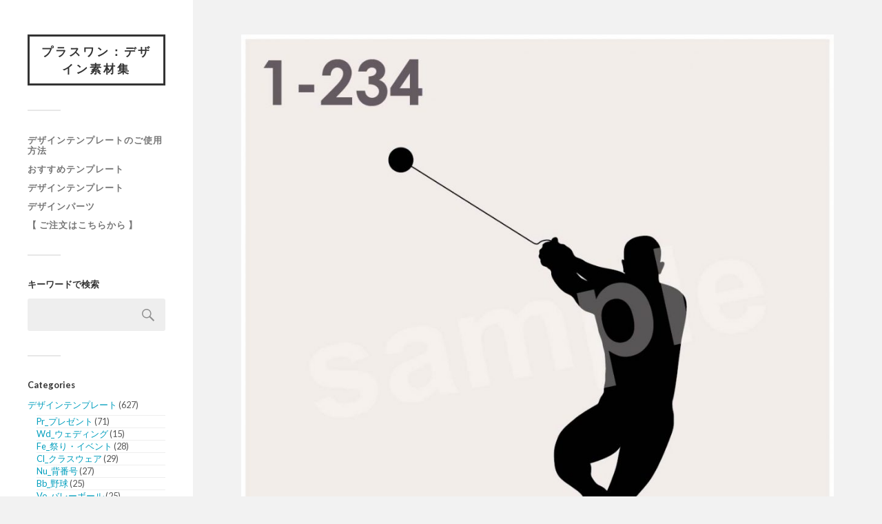

--- FILE ---
content_type: text/html; charset=UTF-8
request_url: http://material.ii-design.net/2020/10/06/%E3%80%901-234%E3%80%91%E9%99%B8%E4%B8%8A/
body_size: 100071
content:
<!DOCTYPE html>

<html class="no-js" dir="ltr" lang="ja"
	prefix="og: https://ogp.me/ns#" >

	<head profile="http://gmpg.org/xfn/11">
		
		<meta http-equiv="Content-Type" content="text/html; charset=UTF-8" />
		<meta name="viewport" content="width=device-width, initial-scale=1.0, maximum-scale=1.0, user-scalable=no" >
		 
		<title>【1-234】陸上 | プラスワン：デザイン素材集</title>

		<!-- All in One SEO 4.4.0.1 - aioseo.com -->
		<meta name="description" content=" ★砲丸投げのシルエット素材" />
		<meta name="robots" content="max-image-preview:large" />
		<link rel="canonical" href="http://material.ii-design.net/2020/10/06/%e3%80%901-234%e3%80%91%e9%99%b8%e4%b8%8a/" />
		<meta name="generator" content="All in One SEO (AIOSEO) 4.4.0.1" />
		<meta property="og:locale" content="ja_JP" />
		<meta property="og:site_name" content="プラスワン：デザイン素材集 | 気軽に使えるアイテムが全2000種類以上！" />
		<meta property="og:type" content="article" />
		<meta property="og:title" content="【1-234】陸上 | プラスワン：デザイン素材集" />
		<meta property="og:description" content=" ★砲丸投げのシルエット素材" />
		<meta property="og:url" content="http://material.ii-design.net/2020/10/06/%e3%80%901-234%e3%80%91%e9%99%b8%e4%b8%8a/" />
		<meta property="article:published_time" content="2020-10-06T04:43:52+00:00" />
		<meta property="article:modified_time" content="2024-02-02T09:01:17+00:00" />
		<meta name="twitter:card" content="summary" />
		<meta name="twitter:title" content="【1-234】陸上 | プラスワン：デザイン素材集" />
		<meta name="twitter:description" content=" ★砲丸投げのシルエット素材" />
		<script type="application/ld+json" class="aioseo-schema">
			{"@context":"https:\/\/schema.org","@graph":[{"@type":"Article","@id":"http:\/\/material.ii-design.net\/2020\/10\/06\/%e3%80%901-234%e3%80%91%e9%99%b8%e4%b8%8a\/#article","name":"\u30101-234\u3011\u9678\u4e0a | \u30d7\u30e9\u30b9\u30ef\u30f3\uff1a\u30c7\u30b6\u30a4\u30f3\u7d20\u6750\u96c6","headline":"\u30101-234\u3011\u9678\u4e0a","author":{"@id":"http:\/\/material.ii-design.net\/author\/wpmaster\/#author"},"publisher":{"@id":"http:\/\/material.ii-design.net\/#organization"},"image":{"@type":"ImageObject","url":"http:\/\/material.ii-design.net\/wp\/wp-content\/uploads\/2024\/02\/1-234_Athletics-1.jpg","width":1170,"height":1171},"datePublished":"2020-10-06T04:43:52+09:00","dateModified":"2024-02-02T09:01:17+09:00","inLanguage":"ja","mainEntityOfPage":{"@id":"http:\/\/material.ii-design.net\/2020\/10\/06\/%e3%80%901-234%e3%80%91%e9%99%b8%e4%b8%8a\/#webpage"},"isPartOf":{"@id":"http:\/\/material.ii-design.net\/2020\/10\/06\/%e3%80%901-234%e3%80%91%e9%99%b8%e4%b8%8a\/#webpage"},"articleSection":"1_\u30b9\u30dd\u30fc\u30c4\uff08\u4eba\u30b7\u30eb\u30a8\u30c3\u30c8\uff09\u3000\u9678\u4e0a\u30fb\u30b9\u30ad\u30fc\u30fb\u30b9\u30ce\u30dc"},{"@type":"BreadcrumbList","@id":"http:\/\/material.ii-design.net\/2020\/10\/06\/%e3%80%901-234%e3%80%91%e9%99%b8%e4%b8%8a\/#breadcrumblist","itemListElement":[{"@type":"ListItem","@id":"http:\/\/material.ii-design.net\/#listItem","position":1,"item":{"@type":"WebPage","@id":"http:\/\/material.ii-design.net\/","name":"\u30db\u30fc\u30e0","description":"\u6c17\u8efd\u306b\u4f7f\u3048\u308b\u30a2\u30a4\u30c6\u30e0\u304c\u51682000\u7a2e\u985e\u4ee5\u4e0a\uff01","url":"http:\/\/material.ii-design.net\/"},"nextItem":"http:\/\/material.ii-design.net\/2020\/#listItem"},{"@type":"ListItem","@id":"http:\/\/material.ii-design.net\/2020\/#listItem","position":2,"item":{"@type":"WebPage","@id":"http:\/\/material.ii-design.net\/2020\/","name":"2020","url":"http:\/\/material.ii-design.net\/2020\/"},"nextItem":"http:\/\/material.ii-design.net\/2020\/10\/#listItem","previousItem":"http:\/\/material.ii-design.net\/#listItem"},{"@type":"ListItem","@id":"http:\/\/material.ii-design.net\/2020\/10\/#listItem","position":3,"item":{"@type":"WebPage","@id":"http:\/\/material.ii-design.net\/2020\/10\/","name":"October","url":"http:\/\/material.ii-design.net\/2020\/10\/"},"nextItem":"http:\/\/material.ii-design.net\/2020\/10\/06\/#listItem","previousItem":"http:\/\/material.ii-design.net\/2020\/#listItem"},{"@type":"ListItem","@id":"http:\/\/material.ii-design.net\/2020\/10\/06\/#listItem","position":4,"item":{"@type":"WebPage","@id":"http:\/\/material.ii-design.net\/2020\/10\/06\/","name":"6","url":"http:\/\/material.ii-design.net\/2020\/10\/06\/"},"nextItem":"http:\/\/material.ii-design.net\/2020\/10\/06\/%e3%80%901-234%e3%80%91%e9%99%b8%e4%b8%8a\/#listItem","previousItem":"http:\/\/material.ii-design.net\/2020\/10\/#listItem"},{"@type":"ListItem","@id":"http:\/\/material.ii-design.net\/2020\/10\/06\/%e3%80%901-234%e3%80%91%e9%99%b8%e4%b8%8a\/#listItem","position":5,"item":{"@type":"WebPage","@id":"http:\/\/material.ii-design.net\/2020\/10\/06\/%e3%80%901-234%e3%80%91%e9%99%b8%e4%b8%8a\/","name":"\u30101-234\u3011\u9678\u4e0a","description":"\u2605\u7832\u4e38\u6295\u3052\u306e\u30b7\u30eb\u30a8\u30c3\u30c8\u7d20\u6750","url":"http:\/\/material.ii-design.net\/2020\/10\/06\/%e3%80%901-234%e3%80%91%e9%99%b8%e4%b8%8a\/"},"previousItem":"http:\/\/material.ii-design.net\/2020\/10\/06\/#listItem"}]},{"@type":"Organization","@id":"http:\/\/material.ii-design.net\/#organization","name":"\u30d7\u30e9\u30b9\u30ef\u30f3\u30a4\u30f3\u30bf\u30fc\u30ca\u30b7\u30e7\u30ca\u30eb","url":"http:\/\/material.ii-design.net\/","logo":{"@type":"ImageObject","url":"http:\/\/material.ii-design.net\/wp\/wp-content\/uploads\/2021\/06\/P1logo\uff08color\uff09.jpg","@id":"http:\/\/material.ii-design.net\/#organizationLogo","width":500,"height":119,"caption":"\u30d7\u30e9\u30b9\u30ef\u30f3\u30a4\u30f3\u30bf\u30fc\u30ca\u30b7\u30e7\u30ca\u30eb\u30ed\u30b4"},"image":{"@id":"http:\/\/material.ii-design.net\/#organizationLogo"}},{"@type":"Person","@id":"http:\/\/material.ii-design.net\/author\/wpmaster\/#author","url":"http:\/\/material.ii-design.net\/author\/wpmaster\/","name":"wpmaster","image":{"@type":"ImageObject","@id":"http:\/\/material.ii-design.net\/2020\/10\/06\/%e3%80%901-234%e3%80%91%e9%99%b8%e4%b8%8a\/#authorImage","url":"http:\/\/1.gravatar.com\/avatar\/4e1233643aa6cc0d0f4c96785778205d?s=96&d=mm&r=g","width":96,"height":96,"caption":"wpmaster"}},{"@type":"WebPage","@id":"http:\/\/material.ii-design.net\/2020\/10\/06\/%e3%80%901-234%e3%80%91%e9%99%b8%e4%b8%8a\/#webpage","url":"http:\/\/material.ii-design.net\/2020\/10\/06\/%e3%80%901-234%e3%80%91%e9%99%b8%e4%b8%8a\/","name":"\u30101-234\u3011\u9678\u4e0a | \u30d7\u30e9\u30b9\u30ef\u30f3\uff1a\u30c7\u30b6\u30a4\u30f3\u7d20\u6750\u96c6","description":"\u2605\u7832\u4e38\u6295\u3052\u306e\u30b7\u30eb\u30a8\u30c3\u30c8\u7d20\u6750","inLanguage":"ja","isPartOf":{"@id":"http:\/\/material.ii-design.net\/#website"},"breadcrumb":{"@id":"http:\/\/material.ii-design.net\/2020\/10\/06\/%e3%80%901-234%e3%80%91%e9%99%b8%e4%b8%8a\/#breadcrumblist"},"author":{"@id":"http:\/\/material.ii-design.net\/author\/wpmaster\/#author"},"creator":{"@id":"http:\/\/material.ii-design.net\/author\/wpmaster\/#author"},"image":{"@type":"ImageObject","url":"http:\/\/material.ii-design.net\/wp\/wp-content\/uploads\/2024\/02\/1-234_Athletics-1.jpg","@id":"http:\/\/material.ii-design.net\/#mainImage","width":1170,"height":1171},"primaryImageOfPage":{"@id":"http:\/\/material.ii-design.net\/2020\/10\/06\/%e3%80%901-234%e3%80%91%e9%99%b8%e4%b8%8a\/#mainImage"},"datePublished":"2020-10-06T04:43:52+09:00","dateModified":"2024-02-02T09:01:17+09:00"},{"@type":"WebSite","@id":"http:\/\/material.ii-design.net\/#website","url":"http:\/\/material.ii-design.net\/","name":"\u30d7\u30e9\u30b9\u30ef\u30f3\uff1a\u30c7\u30b6\u30a4\u30f3\u7d20\u6750\u96c6","description":"\u6c17\u8efd\u306b\u4f7f\u3048\u308b\u30a2\u30a4\u30c6\u30e0\u304c\u51682000\u7a2e\u985e\u4ee5\u4e0a\uff01","inLanguage":"ja","publisher":{"@id":"http:\/\/material.ii-design.net\/#organization"}}]}
		</script>
		<script type="text/javascript" >
			window.ga=window.ga||function(){(ga.q=ga.q||[]).push(arguments)};ga.l=+new Date;
			ga('create', "UA-16623052-14", 'auto');
			ga('send', 'pageview');
		</script>
		<script async src="https://www.google-analytics.com/analytics.js"></script>
		<!-- All in One SEO -->


<!-- Google Tag Manager for WordPress by gtm4wp.com -->
<script data-cfasync="false" data-pagespeed-no-defer>
	var gtm4wp_datalayer_name = "dataLayer";
	var dataLayer = dataLayer || [];
</script>
<!-- End Google Tag Manager for WordPress by gtm4wp.com --><script>document.documentElement.className = document.documentElement.className.replace("no-js","js");</script>
<link rel='dns-prefetch' href='//www.googletagmanager.com' />
<link rel="alternate" type="application/rss+xml" title="プラスワン：デザイン素材集 &raquo; フィード" href="http://material.ii-design.net/feed/" />
<script type="text/javascript">
window._wpemojiSettings = {"baseUrl":"https:\/\/s.w.org\/images\/core\/emoji\/14.0.0\/72x72\/","ext":".png","svgUrl":"https:\/\/s.w.org\/images\/core\/emoji\/14.0.0\/svg\/","svgExt":".svg","source":{"concatemoji":"http:\/\/material.ii-design.net\/wp\/wp-includes\/js\/wp-emoji-release.min.js?ver=6.2.8"}};
/*! This file is auto-generated */
!function(e,a,t){var n,r,o,i=a.createElement("canvas"),p=i.getContext&&i.getContext("2d");function s(e,t){p.clearRect(0,0,i.width,i.height),p.fillText(e,0,0);e=i.toDataURL();return p.clearRect(0,0,i.width,i.height),p.fillText(t,0,0),e===i.toDataURL()}function c(e){var t=a.createElement("script");t.src=e,t.defer=t.type="text/javascript",a.getElementsByTagName("head")[0].appendChild(t)}for(o=Array("flag","emoji"),t.supports={everything:!0,everythingExceptFlag:!0},r=0;r<o.length;r++)t.supports[o[r]]=function(e){if(p&&p.fillText)switch(p.textBaseline="top",p.font="600 32px Arial",e){case"flag":return s("\ud83c\udff3\ufe0f\u200d\u26a7\ufe0f","\ud83c\udff3\ufe0f\u200b\u26a7\ufe0f")?!1:!s("\ud83c\uddfa\ud83c\uddf3","\ud83c\uddfa\u200b\ud83c\uddf3")&&!s("\ud83c\udff4\udb40\udc67\udb40\udc62\udb40\udc65\udb40\udc6e\udb40\udc67\udb40\udc7f","\ud83c\udff4\u200b\udb40\udc67\u200b\udb40\udc62\u200b\udb40\udc65\u200b\udb40\udc6e\u200b\udb40\udc67\u200b\udb40\udc7f");case"emoji":return!s("\ud83e\udef1\ud83c\udffb\u200d\ud83e\udef2\ud83c\udfff","\ud83e\udef1\ud83c\udffb\u200b\ud83e\udef2\ud83c\udfff")}return!1}(o[r]),t.supports.everything=t.supports.everything&&t.supports[o[r]],"flag"!==o[r]&&(t.supports.everythingExceptFlag=t.supports.everythingExceptFlag&&t.supports[o[r]]);t.supports.everythingExceptFlag=t.supports.everythingExceptFlag&&!t.supports.flag,t.DOMReady=!1,t.readyCallback=function(){t.DOMReady=!0},t.supports.everything||(n=function(){t.readyCallback()},a.addEventListener?(a.addEventListener("DOMContentLoaded",n,!1),e.addEventListener("load",n,!1)):(e.attachEvent("onload",n),a.attachEvent("onreadystatechange",function(){"complete"===a.readyState&&t.readyCallback()})),(e=t.source||{}).concatemoji?c(e.concatemoji):e.wpemoji&&e.twemoji&&(c(e.twemoji),c(e.wpemoji)))}(window,document,window._wpemojiSettings);
</script>
<style type="text/css">
img.wp-smiley,
img.emoji {
	display: inline !important;
	border: none !important;
	box-shadow: none !important;
	height: 1em !important;
	width: 1em !important;
	margin: 0 0.07em !important;
	vertical-align: -0.1em !important;
	background: none !important;
	padding: 0 !important;
}
</style>
	<link rel='stylesheet' id='wp-block-library-css' href='http://material.ii-design.net/wp/wp-includes/css/dist/block-library/style.min.css?ver=6.2.8' type='text/css' media='all' />
<style id='collapsing-categories-style-inline-css' type='text/css'>


</style>
<link rel='stylesheet' id='classic-theme-styles-css' href='http://material.ii-design.net/wp/wp-includes/css/classic-themes.min.css?ver=6.2.8' type='text/css' media='all' />
<style id='global-styles-inline-css' type='text/css'>
body{--wp--preset--color--black: #333;--wp--preset--color--cyan-bluish-gray: #abb8c3;--wp--preset--color--white: #fff;--wp--preset--color--pale-pink: #f78da7;--wp--preset--color--vivid-red: #cf2e2e;--wp--preset--color--luminous-vivid-orange: #ff6900;--wp--preset--color--luminous-vivid-amber: #fcb900;--wp--preset--color--light-green-cyan: #7bdcb5;--wp--preset--color--vivid-green-cyan: #00d084;--wp--preset--color--pale-cyan-blue: #8ed1fc;--wp--preset--color--vivid-cyan-blue: #0693e3;--wp--preset--color--vivid-purple: #9b51e0;--wp--preset--color--accent: #019EBD;--wp--preset--color--dark-gray: #444;--wp--preset--color--medium-gray: #666;--wp--preset--color--light-gray: #767676;--wp--preset--gradient--vivid-cyan-blue-to-vivid-purple: linear-gradient(135deg,rgba(6,147,227,1) 0%,rgb(155,81,224) 100%);--wp--preset--gradient--light-green-cyan-to-vivid-green-cyan: linear-gradient(135deg,rgb(122,220,180) 0%,rgb(0,208,130) 100%);--wp--preset--gradient--luminous-vivid-amber-to-luminous-vivid-orange: linear-gradient(135deg,rgba(252,185,0,1) 0%,rgba(255,105,0,1) 100%);--wp--preset--gradient--luminous-vivid-orange-to-vivid-red: linear-gradient(135deg,rgba(255,105,0,1) 0%,rgb(207,46,46) 100%);--wp--preset--gradient--very-light-gray-to-cyan-bluish-gray: linear-gradient(135deg,rgb(238,238,238) 0%,rgb(169,184,195) 100%);--wp--preset--gradient--cool-to-warm-spectrum: linear-gradient(135deg,rgb(74,234,220) 0%,rgb(151,120,209) 20%,rgb(207,42,186) 40%,rgb(238,44,130) 60%,rgb(251,105,98) 80%,rgb(254,248,76) 100%);--wp--preset--gradient--blush-light-purple: linear-gradient(135deg,rgb(255,206,236) 0%,rgb(152,150,240) 100%);--wp--preset--gradient--blush-bordeaux: linear-gradient(135deg,rgb(254,205,165) 0%,rgb(254,45,45) 50%,rgb(107,0,62) 100%);--wp--preset--gradient--luminous-dusk: linear-gradient(135deg,rgb(255,203,112) 0%,rgb(199,81,192) 50%,rgb(65,88,208) 100%);--wp--preset--gradient--pale-ocean: linear-gradient(135deg,rgb(255,245,203) 0%,rgb(182,227,212) 50%,rgb(51,167,181) 100%);--wp--preset--gradient--electric-grass: linear-gradient(135deg,rgb(202,248,128) 0%,rgb(113,206,126) 100%);--wp--preset--gradient--midnight: linear-gradient(135deg,rgb(2,3,129) 0%,rgb(40,116,252) 100%);--wp--preset--duotone--dark-grayscale: url('#wp-duotone-dark-grayscale');--wp--preset--duotone--grayscale: url('#wp-duotone-grayscale');--wp--preset--duotone--purple-yellow: url('#wp-duotone-purple-yellow');--wp--preset--duotone--blue-red: url('#wp-duotone-blue-red');--wp--preset--duotone--midnight: url('#wp-duotone-midnight');--wp--preset--duotone--magenta-yellow: url('#wp-duotone-magenta-yellow');--wp--preset--duotone--purple-green: url('#wp-duotone-purple-green');--wp--preset--duotone--blue-orange: url('#wp-duotone-blue-orange');--wp--preset--font-size--small: 16px;--wp--preset--font-size--medium: 20px;--wp--preset--font-size--large: 24px;--wp--preset--font-size--x-large: 42px;--wp--preset--font-size--normal: 18px;--wp--preset--font-size--larger: 27px;--wp--preset--spacing--20: 0.44rem;--wp--preset--spacing--30: 0.67rem;--wp--preset--spacing--40: 1rem;--wp--preset--spacing--50: 1.5rem;--wp--preset--spacing--60: 2.25rem;--wp--preset--spacing--70: 3.38rem;--wp--preset--spacing--80: 5.06rem;--wp--preset--shadow--natural: 6px 6px 9px rgba(0, 0, 0, 0.2);--wp--preset--shadow--deep: 12px 12px 50px rgba(0, 0, 0, 0.4);--wp--preset--shadow--sharp: 6px 6px 0px rgba(0, 0, 0, 0.2);--wp--preset--shadow--outlined: 6px 6px 0px -3px rgba(255, 255, 255, 1), 6px 6px rgba(0, 0, 0, 1);--wp--preset--shadow--crisp: 6px 6px 0px rgba(0, 0, 0, 1);}:where(.is-layout-flex){gap: 0.5em;}body .is-layout-flow > .alignleft{float: left;margin-inline-start: 0;margin-inline-end: 2em;}body .is-layout-flow > .alignright{float: right;margin-inline-start: 2em;margin-inline-end: 0;}body .is-layout-flow > .aligncenter{margin-left: auto !important;margin-right: auto !important;}body .is-layout-constrained > .alignleft{float: left;margin-inline-start: 0;margin-inline-end: 2em;}body .is-layout-constrained > .alignright{float: right;margin-inline-start: 2em;margin-inline-end: 0;}body .is-layout-constrained > .aligncenter{margin-left: auto !important;margin-right: auto !important;}body .is-layout-constrained > :where(:not(.alignleft):not(.alignright):not(.alignfull)){max-width: var(--wp--style--global--content-size);margin-left: auto !important;margin-right: auto !important;}body .is-layout-constrained > .alignwide{max-width: var(--wp--style--global--wide-size);}body .is-layout-flex{display: flex;}body .is-layout-flex{flex-wrap: wrap;align-items: center;}body .is-layout-flex > *{margin: 0;}:where(.wp-block-columns.is-layout-flex){gap: 2em;}.has-black-color{color: var(--wp--preset--color--black) !important;}.has-cyan-bluish-gray-color{color: var(--wp--preset--color--cyan-bluish-gray) !important;}.has-white-color{color: var(--wp--preset--color--white) !important;}.has-pale-pink-color{color: var(--wp--preset--color--pale-pink) !important;}.has-vivid-red-color{color: var(--wp--preset--color--vivid-red) !important;}.has-luminous-vivid-orange-color{color: var(--wp--preset--color--luminous-vivid-orange) !important;}.has-luminous-vivid-amber-color{color: var(--wp--preset--color--luminous-vivid-amber) !important;}.has-light-green-cyan-color{color: var(--wp--preset--color--light-green-cyan) !important;}.has-vivid-green-cyan-color{color: var(--wp--preset--color--vivid-green-cyan) !important;}.has-pale-cyan-blue-color{color: var(--wp--preset--color--pale-cyan-blue) !important;}.has-vivid-cyan-blue-color{color: var(--wp--preset--color--vivid-cyan-blue) !important;}.has-vivid-purple-color{color: var(--wp--preset--color--vivid-purple) !important;}.has-black-background-color{background-color: var(--wp--preset--color--black) !important;}.has-cyan-bluish-gray-background-color{background-color: var(--wp--preset--color--cyan-bluish-gray) !important;}.has-white-background-color{background-color: var(--wp--preset--color--white) !important;}.has-pale-pink-background-color{background-color: var(--wp--preset--color--pale-pink) !important;}.has-vivid-red-background-color{background-color: var(--wp--preset--color--vivid-red) !important;}.has-luminous-vivid-orange-background-color{background-color: var(--wp--preset--color--luminous-vivid-orange) !important;}.has-luminous-vivid-amber-background-color{background-color: var(--wp--preset--color--luminous-vivid-amber) !important;}.has-light-green-cyan-background-color{background-color: var(--wp--preset--color--light-green-cyan) !important;}.has-vivid-green-cyan-background-color{background-color: var(--wp--preset--color--vivid-green-cyan) !important;}.has-pale-cyan-blue-background-color{background-color: var(--wp--preset--color--pale-cyan-blue) !important;}.has-vivid-cyan-blue-background-color{background-color: var(--wp--preset--color--vivid-cyan-blue) !important;}.has-vivid-purple-background-color{background-color: var(--wp--preset--color--vivid-purple) !important;}.has-black-border-color{border-color: var(--wp--preset--color--black) !important;}.has-cyan-bluish-gray-border-color{border-color: var(--wp--preset--color--cyan-bluish-gray) !important;}.has-white-border-color{border-color: var(--wp--preset--color--white) !important;}.has-pale-pink-border-color{border-color: var(--wp--preset--color--pale-pink) !important;}.has-vivid-red-border-color{border-color: var(--wp--preset--color--vivid-red) !important;}.has-luminous-vivid-orange-border-color{border-color: var(--wp--preset--color--luminous-vivid-orange) !important;}.has-luminous-vivid-amber-border-color{border-color: var(--wp--preset--color--luminous-vivid-amber) !important;}.has-light-green-cyan-border-color{border-color: var(--wp--preset--color--light-green-cyan) !important;}.has-vivid-green-cyan-border-color{border-color: var(--wp--preset--color--vivid-green-cyan) !important;}.has-pale-cyan-blue-border-color{border-color: var(--wp--preset--color--pale-cyan-blue) !important;}.has-vivid-cyan-blue-border-color{border-color: var(--wp--preset--color--vivid-cyan-blue) !important;}.has-vivid-purple-border-color{border-color: var(--wp--preset--color--vivid-purple) !important;}.has-vivid-cyan-blue-to-vivid-purple-gradient-background{background: var(--wp--preset--gradient--vivid-cyan-blue-to-vivid-purple) !important;}.has-light-green-cyan-to-vivid-green-cyan-gradient-background{background: var(--wp--preset--gradient--light-green-cyan-to-vivid-green-cyan) !important;}.has-luminous-vivid-amber-to-luminous-vivid-orange-gradient-background{background: var(--wp--preset--gradient--luminous-vivid-amber-to-luminous-vivid-orange) !important;}.has-luminous-vivid-orange-to-vivid-red-gradient-background{background: var(--wp--preset--gradient--luminous-vivid-orange-to-vivid-red) !important;}.has-very-light-gray-to-cyan-bluish-gray-gradient-background{background: var(--wp--preset--gradient--very-light-gray-to-cyan-bluish-gray) !important;}.has-cool-to-warm-spectrum-gradient-background{background: var(--wp--preset--gradient--cool-to-warm-spectrum) !important;}.has-blush-light-purple-gradient-background{background: var(--wp--preset--gradient--blush-light-purple) !important;}.has-blush-bordeaux-gradient-background{background: var(--wp--preset--gradient--blush-bordeaux) !important;}.has-luminous-dusk-gradient-background{background: var(--wp--preset--gradient--luminous-dusk) !important;}.has-pale-ocean-gradient-background{background: var(--wp--preset--gradient--pale-ocean) !important;}.has-electric-grass-gradient-background{background: var(--wp--preset--gradient--electric-grass) !important;}.has-midnight-gradient-background{background: var(--wp--preset--gradient--midnight) !important;}.has-small-font-size{font-size: var(--wp--preset--font-size--small) !important;}.has-medium-font-size{font-size: var(--wp--preset--font-size--medium) !important;}.has-large-font-size{font-size: var(--wp--preset--font-size--large) !important;}.has-x-large-font-size{font-size: var(--wp--preset--font-size--x-large) !important;}
.wp-block-navigation a:where(:not(.wp-element-button)){color: inherit;}
:where(.wp-block-columns.is-layout-flex){gap: 2em;}
.wp-block-pullquote{font-size: 1.5em;line-height: 1.6;}
</style>
<link rel='stylesheet' id='fukasawa_googleFonts-css' href='//fonts.googleapis.com/css?family=Lato%3A400%2C400italic%2C700%2C700italic&#038;ver=6.2.8' type='text/css' media='all' />
<link rel='stylesheet' id='fukasawa_genericons-css' href='http://material.ii-design.net/wp/wp-content/themes/fukasawa/assets/fonts/genericons/genericons.css?ver=6.2.8' type='text/css' media='all' />
<link rel='stylesheet' id='fukasawa_style-css' href='http://material.ii-design.net/wp/wp-content/themes/fukasawa_child/style.css' type='text/css' media='all' />
<script type='text/javascript' src='http://material.ii-design.net/wp/wp-includes/js/jquery/jquery.min.js?ver=3.6.4' id='jquery-core-js'></script>
<script type='text/javascript' src='http://material.ii-design.net/wp/wp-includes/js/jquery/jquery-migrate.min.js?ver=3.4.0' id='jquery-migrate-js'></script>
<script type='text/javascript' src='http://material.ii-design.net/wp/wp-content/themes/fukasawa/assets/js/flexslider.js?ver=1' id='fukasawa_flexslider-js'></script>
<link rel="https://api.w.org/" href="http://material.ii-design.net/wp-json/" /><link rel="alternate" type="application/json" href="http://material.ii-design.net/wp-json/wp/v2/posts/712" /><link rel="EditURI" type="application/rsd+xml" title="RSD" href="http://material.ii-design.net/wp/xmlrpc.php?rsd" />
<link rel="wlwmanifest" type="application/wlwmanifest+xml" href="http://material.ii-design.net/wp/wp-includes/wlwmanifest.xml" />
<meta name="generator" content="WordPress 6.2.8" />
<link rel='shortlink' href='http://material.ii-design.net/?p=712' />
<link rel="alternate" type="application/json+oembed" href="http://material.ii-design.net/wp-json/oembed/1.0/embed?url=http%3A%2F%2Fmaterial.ii-design.net%2F2020%2F10%2F06%2F%25e3%2580%25901-234%25e3%2580%2591%25e9%2599%25b8%25e4%25b8%258a%2F" />
<link rel="alternate" type="text/xml+oembed" href="http://material.ii-design.net/wp-json/oembed/1.0/embed?url=http%3A%2F%2Fmaterial.ii-design.net%2F2020%2F10%2F06%2F%25e3%2580%25901-234%25e3%2580%2591%25e9%2599%25b8%25e4%25b8%258a%2F&#038;format=xml" />
<!-- Favicon Rotator -->
<link rel="shortcut icon" href="http://material.ii-design.net/wp/wp-content/uploads/2024/02/ファビコン用.png" />
<!-- End Favicon Rotator -->
<meta name="generator" content="Site Kit by Google 1.103.0" />
<!-- Google Tag Manager for WordPress by gtm4wp.com -->
<!-- GTM Container placement set to off -->
<script data-cfasync="false" data-pagespeed-no-defer>
	var dataLayer_content = {"pagePostType":"post","pagePostType2":"single-post","pageCategory":["sports-silhouette5"],"pagePostAuthor":"wpmaster"};
	dataLayer.push( dataLayer_content );
</script>
<script type="text/javascript">
	console.warn && console.warn("[GTM4WP] Google Tag Manager container code placement set to OFF !!!");
	console.warn && console.warn("[GTM4WP] Data layer codes are active but GTM container must be loaded using custom coding !!!");
</script>
<!-- End Google Tag Manager for WordPress by gtm4wp.com --><!-- Customizer CSS --><style type="text/css"></style><!--/Customizer CSS--><meta name="google-site-verification" content="qaU9iC7RwhwRlh5T_7vPTrTIMb7cXcUAXJx9_K1Ac2c">
<!-- Google タグ マネージャー スニペット (Site Kit が追加) -->
<script type="text/javascript">
			( function( w, d, s, l, i ) {
				w[l] = w[l] || [];
				w[l].push( {'gtm.start': new Date().getTime(), event: 'gtm.js'} );
				var f = d.getElementsByTagName( s )[0],
					j = d.createElement( s ), dl = l != 'dataLayer' ? '&l=' + l : '';
				j.async = true;
				j.src = 'https://www.googletagmanager.com/gtm.js?id=' + i + dl;
				f.parentNode.insertBefore( j, f );
			} )( window, document, 'script', 'dataLayer', 'GTM-P2SKKQV' );
			
</script>

<!-- (ここまで) Google タグ マネージャー スニペット (Site Kit が追加) -->
	
	</head>
	
	<body class="post-template-default single single-post postid-712 single-format-standard wp-is-not-mobile">

				<!-- Google タグ マネージャー (noscript) スニペット (Site Kit が追加) -->
		<noscript>
			<iframe src="https://www.googletagmanager.com/ns.html?id=GTM-P2SKKQV" height="0" width="0" style="display:none;visibility:hidden"></iframe>
		</noscript>
		<!-- (ここまで) Google タグ マネージャー (noscript) スニペット (Site Kit が追加) -->
		<svg xmlns="http://www.w3.org/2000/svg" viewBox="0 0 0 0" width="0" height="0" focusable="false" role="none" style="visibility: hidden; position: absolute; left: -9999px; overflow: hidden;" ><defs><filter id="wp-duotone-dark-grayscale"><feColorMatrix color-interpolation-filters="sRGB" type="matrix" values=" .299 .587 .114 0 0 .299 .587 .114 0 0 .299 .587 .114 0 0 .299 .587 .114 0 0 " /><feComponentTransfer color-interpolation-filters="sRGB" ><feFuncR type="table" tableValues="0 0.498039215686" /><feFuncG type="table" tableValues="0 0.498039215686" /><feFuncB type="table" tableValues="0 0.498039215686" /><feFuncA type="table" tableValues="1 1" /></feComponentTransfer><feComposite in2="SourceGraphic" operator="in" /></filter></defs></svg><svg xmlns="http://www.w3.org/2000/svg" viewBox="0 0 0 0" width="0" height="0" focusable="false" role="none" style="visibility: hidden; position: absolute; left: -9999px; overflow: hidden;" ><defs><filter id="wp-duotone-grayscale"><feColorMatrix color-interpolation-filters="sRGB" type="matrix" values=" .299 .587 .114 0 0 .299 .587 .114 0 0 .299 .587 .114 0 0 .299 .587 .114 0 0 " /><feComponentTransfer color-interpolation-filters="sRGB" ><feFuncR type="table" tableValues="0 1" /><feFuncG type="table" tableValues="0 1" /><feFuncB type="table" tableValues="0 1" /><feFuncA type="table" tableValues="1 1" /></feComponentTransfer><feComposite in2="SourceGraphic" operator="in" /></filter></defs></svg><svg xmlns="http://www.w3.org/2000/svg" viewBox="0 0 0 0" width="0" height="0" focusable="false" role="none" style="visibility: hidden; position: absolute; left: -9999px; overflow: hidden;" ><defs><filter id="wp-duotone-purple-yellow"><feColorMatrix color-interpolation-filters="sRGB" type="matrix" values=" .299 .587 .114 0 0 .299 .587 .114 0 0 .299 .587 .114 0 0 .299 .587 .114 0 0 " /><feComponentTransfer color-interpolation-filters="sRGB" ><feFuncR type="table" tableValues="0.549019607843 0.988235294118" /><feFuncG type="table" tableValues="0 1" /><feFuncB type="table" tableValues="0.717647058824 0.254901960784" /><feFuncA type="table" tableValues="1 1" /></feComponentTransfer><feComposite in2="SourceGraphic" operator="in" /></filter></defs></svg><svg xmlns="http://www.w3.org/2000/svg" viewBox="0 0 0 0" width="0" height="0" focusable="false" role="none" style="visibility: hidden; position: absolute; left: -9999px; overflow: hidden;" ><defs><filter id="wp-duotone-blue-red"><feColorMatrix color-interpolation-filters="sRGB" type="matrix" values=" .299 .587 .114 0 0 .299 .587 .114 0 0 .299 .587 .114 0 0 .299 .587 .114 0 0 " /><feComponentTransfer color-interpolation-filters="sRGB" ><feFuncR type="table" tableValues="0 1" /><feFuncG type="table" tableValues="0 0.278431372549" /><feFuncB type="table" tableValues="0.592156862745 0.278431372549" /><feFuncA type="table" tableValues="1 1" /></feComponentTransfer><feComposite in2="SourceGraphic" operator="in" /></filter></defs></svg><svg xmlns="http://www.w3.org/2000/svg" viewBox="0 0 0 0" width="0" height="0" focusable="false" role="none" style="visibility: hidden; position: absolute; left: -9999px; overflow: hidden;" ><defs><filter id="wp-duotone-midnight"><feColorMatrix color-interpolation-filters="sRGB" type="matrix" values=" .299 .587 .114 0 0 .299 .587 .114 0 0 .299 .587 .114 0 0 .299 .587 .114 0 0 " /><feComponentTransfer color-interpolation-filters="sRGB" ><feFuncR type="table" tableValues="0 0" /><feFuncG type="table" tableValues="0 0.647058823529" /><feFuncB type="table" tableValues="0 1" /><feFuncA type="table" tableValues="1 1" /></feComponentTransfer><feComposite in2="SourceGraphic" operator="in" /></filter></defs></svg><svg xmlns="http://www.w3.org/2000/svg" viewBox="0 0 0 0" width="0" height="0" focusable="false" role="none" style="visibility: hidden; position: absolute; left: -9999px; overflow: hidden;" ><defs><filter id="wp-duotone-magenta-yellow"><feColorMatrix color-interpolation-filters="sRGB" type="matrix" values=" .299 .587 .114 0 0 .299 .587 .114 0 0 .299 .587 .114 0 0 .299 .587 .114 0 0 " /><feComponentTransfer color-interpolation-filters="sRGB" ><feFuncR type="table" tableValues="0.780392156863 1" /><feFuncG type="table" tableValues="0 0.949019607843" /><feFuncB type="table" tableValues="0.352941176471 0.470588235294" /><feFuncA type="table" tableValues="1 1" /></feComponentTransfer><feComposite in2="SourceGraphic" operator="in" /></filter></defs></svg><svg xmlns="http://www.w3.org/2000/svg" viewBox="0 0 0 0" width="0" height="0" focusable="false" role="none" style="visibility: hidden; position: absolute; left: -9999px; overflow: hidden;" ><defs><filter id="wp-duotone-purple-green"><feColorMatrix color-interpolation-filters="sRGB" type="matrix" values=" .299 .587 .114 0 0 .299 .587 .114 0 0 .299 .587 .114 0 0 .299 .587 .114 0 0 " /><feComponentTransfer color-interpolation-filters="sRGB" ><feFuncR type="table" tableValues="0.650980392157 0.403921568627" /><feFuncG type="table" tableValues="0 1" /><feFuncB type="table" tableValues="0.447058823529 0.4" /><feFuncA type="table" tableValues="1 1" /></feComponentTransfer><feComposite in2="SourceGraphic" operator="in" /></filter></defs></svg><svg xmlns="http://www.w3.org/2000/svg" viewBox="0 0 0 0" width="0" height="0" focusable="false" role="none" style="visibility: hidden; position: absolute; left: -9999px; overflow: hidden;" ><defs><filter id="wp-duotone-blue-orange"><feColorMatrix color-interpolation-filters="sRGB" type="matrix" values=" .299 .587 .114 0 0 .299 .587 .114 0 0 .299 .587 .114 0 0 .299 .587 .114 0 0 " /><feComponentTransfer color-interpolation-filters="sRGB" ><feFuncR type="table" tableValues="0.0980392156863 1" /><feFuncG type="table" tableValues="0 0.662745098039" /><feFuncB type="table" tableValues="0.847058823529 0.419607843137" /><feFuncA type="table" tableValues="1 1" /></feComponentTransfer><feComposite in2="SourceGraphic" operator="in" /></filter></defs></svg>
		<a class="skip-link button" href="#site-content">本文にジャンプ</a>
	
		<div class="mobile-navigation">
	
			<ul class="mobile-menu">
						
				<li id="menu-item-14529" class="menu-item menu-item-type-post_type menu-item-object-page menu-item-14529"><a href="http://material.ii-design.net/how-to-use/">デザインテンプレートのご使用方法</a></li>
<li id="menu-item-14531" class="menu-item menu-item-type-post_type menu-item-object-page menu-item-home menu-item-14531"><a href="http://material.ii-design.net/">おすすめテンプレート</a></li>
<li id="menu-item-14527" class="menu-item menu-item-type-post_type menu-item-object-page menu-item-14527"><a href="http://material.ii-design.net/template/">デザインテンプレート</a></li>
<li id="menu-item-14528" class="menu-item menu-item-type-post_type menu-item-object-page menu-item-14528"><a href="http://material.ii-design.net/parts/">デザインパーツ</a></li>
<li id="menu-item-14530" class="menu-item menu-item-type-post_type menu-item-object-page menu-item-14530"><a href="http://material.ii-design.net/%e3%80%90-%e3%81%94%e6%b3%a8%e6%96%87%e3%81%af%e3%81%93%e3%81%a1%e3%82%89%e3%81%8b%e3%82%89-%e3%80%91/">【 ご注文はこちらから 】</a></li>
				
			 </ul>
		 
		</div><!-- .mobile-navigation -->
	
		<div class="sidebar">
		
					
				<div class="blog-title">
					<a href="http://material.ii-design.net" rel="home">プラスワン：デザイン素材集</a>
				</div>
				
						
			<button type="button" class="nav-toggle">
			
				<div class="bars">
					<div class="bar"></div>
					<div class="bar"></div>
					<div class="bar"></div>
				</div>
				
				<p>
					<span class="menu">メニュー</span>
					<span class="close">閉じる</span>
				</p>
			
			</button>
			
			<ul class="main-menu">
				<li id="menu-item-14529" class="menu-item menu-item-type-post_type menu-item-object-page menu-item-14529"><a href="http://material.ii-design.net/how-to-use/">デザインテンプレートのご使用方法</a></li>
<li id="menu-item-14531" class="menu-item menu-item-type-post_type menu-item-object-page menu-item-home menu-item-14531"><a href="http://material.ii-design.net/">おすすめテンプレート</a></li>
<li id="menu-item-14527" class="menu-item menu-item-type-post_type menu-item-object-page menu-item-14527"><a href="http://material.ii-design.net/template/">デザインテンプレート</a></li>
<li id="menu-item-14528" class="menu-item menu-item-type-post_type menu-item-object-page menu-item-14528"><a href="http://material.ii-design.net/parts/">デザインパーツ</a></li>
<li id="menu-item-14530" class="menu-item menu-item-type-post_type menu-item-object-page menu-item-14530"><a href="http://material.ii-design.net/%e3%80%90-%e3%81%94%e6%b3%a8%e6%96%87%e3%81%af%e3%81%93%e3%81%a1%e3%82%89%e3%81%8b%e3%82%89-%e3%80%91/">【 ご注文はこちらから 】</a></li>
			</ul><!-- .main-menu -->
	
							<div class="widgets">
					<div id="search-2" class="widget widget_search"><div class="widget-content clear"><h3 class="widget-title">キーワードで検索</h3><form role="search" method="get" id="searchform" class="searchform" action="http://material.ii-design.net/">
				<div>
					<label class="screen-reader-text" for="s">検索:</label>
					<input type="text" value="" name="s" id="s" />
					<input type="submit" id="searchsubmit" value="検索" />
				</div>
			</form></div></div><div id="block-4" class="widget widget_block"><div class="widget-content clear"><div class="wp-block-collapsing-categories"><h2 class='widget-title'>Categories</h2><ul id='widget-collapscat-block-4-top'>      <li class='collapsing-categories item'><a href='http://material.ii-design.net/category/template/' title="View all posts filed under デザインテンプレート">デザインテンプレート</a> (627)<ul><li class='collapsing-categories item'><a href='http://material.ii-design.net/category/template/present/' title="View all posts filed under Pr_プレゼント">Pr_プレゼント</a> (71)         </li> <!-- ending subcategory -->
<li class='collapsing-categories item'><a href='http://material.ii-design.net/category/template/wedding/' title="View all posts filed under Wd_ウェディング">Wd_ウェディング</a> (15)         </li> <!-- ending subcategory -->
<li class='collapsing-categories item'><a href='http://material.ii-design.net/category/template/festival/' title="View all posts filed under Fe_祭り・イベント">Fe_祭り・イベント</a> (28)         </li> <!-- ending subcategory -->
<li class='collapsing-categories item'><a href='http://material.ii-design.net/category/template/class/' title="View all posts filed under Cl_クラスウェア">Cl_クラスウェア</a> (29)         </li> <!-- ending subcategory -->
<li class='collapsing-categories item'><a href='http://material.ii-design.net/category/template/number/' title="View all posts filed under Nu_背番号">Nu_背番号</a> (27)         </li> <!-- ending subcategory -->
<li class='collapsing-categories item'><a href='http://material.ii-design.net/category/template/baseball/' title="View all posts filed under Bb_野球">Bb_野球</a> (25)         </li> <!-- ending subcategory -->
<li class='collapsing-categories item'><a href='http://material.ii-design.net/category/template/volleyball/' title="View all posts filed under Vo_バレーボール">Vo_バレーボール</a> (25)         </li> <!-- ending subcategory -->
<li class='collapsing-categories item'><a href='http://material.ii-design.net/category/template/football/' title="View all posts filed under Fb_サッカー">Fb_サッカー</a> (25)         </li> <!-- ending subcategory -->
<li class='collapsing-categories item'><a href='http://material.ii-design.net/category/template/basketball/' title="View all posts filed under Ba_バスケ">Ba_バスケ</a> (27)         </li> <!-- ending subcategory -->
<li class='collapsing-categories item'><a href='http://material.ii-design.net/category/template/tennis/' title="View all posts filed under Te_テニス">Te_テニス</a> (25)         </li> <!-- ending subcategory -->
<li class='collapsing-categories item'><a href='http://material.ii-design.net/category/template/badminton/' title="View all posts filed under Bd_バドミントン">Bd_バドミントン</a> (26)         </li> <!-- ending subcategory -->
<li class='collapsing-categories item'><a href='http://material.ii-design.net/category/template/athletics/' title="View all posts filed under At_陸上">At_陸上</a> (25)         </li> <!-- ending subcategory -->
<li class='collapsing-categories item'><a href='http://material.ii-design.net/category/template/music-template/' title="View all posts filed under Mu_吹奏楽">Mu_吹奏楽</a> (32)         </li> <!-- ending subcategory -->
<li class='collapsing-categories item'><a href='http://material.ii-design.net/category/template/ballet/' title="View all posts filed under Cb_バレエ">Cb_バレエ</a> (25)         </li> <!-- ending subcategory -->
<li class='collapsing-categories item'><a href='http://material.ii-design.net/category/template/dance/' title="View all posts filed under Da_ダンス">Da_ダンス</a> (27)         </li> <!-- ending subcategory -->
<li class='collapsing-categories item'><a href='http://material.ii-design.net/category/template/japanese_style-template/' title="View all posts filed under Wa_和柄">Wa_和柄</a> (28)         </li> <!-- ending subcategory -->
<li class='collapsing-categories item'><a href='http://material.ii-design.net/category/template/cheer/' title="View all posts filed under Ch_応援">Ch_応援</a> (25)         </li> <!-- ending subcategory -->
<li class='collapsing-categories item'><a href='http://material.ii-design.net/category/template/summer/' title="View all posts filed under Su_夏">Su_夏</a> (22)         </li> <!-- ending subcategory -->
<li class='collapsing-categories item'><a href='http://material.ii-design.net/category/template/food-template/' title="View all posts filed under Fo_料理">Fo_料理</a> (41)         </li> <!-- ending subcategory -->
<li class='collapsing-categories item'><a href='http://material.ii-design.net/category/template/other/' title="View all posts filed under Ot_その他">Ot_その他</a> (49)         </li> <!-- ending subcategory -->
<li class='collapsing-categories item'><a href='http://material.ii-design.net/category/template/kids/' title="View all posts filed under Ki_キッズ">Ki_キッズ</a> (30)         </li> <!-- ending subcategory -->
</ul>      </li> <!-- ending category -->
      <li class='collapsing-categories item'><a href='http://material.ii-design.net/category/parts/' title="View all posts filed under デザインパーツ">デザインパーツ</a> (2020)<ul><li class='collapsing-categories expandable parent'><span class='collapsing-categories collapse'><span class='sym'>&#x25BC;</span></span><a href='http://material.ii-design.net/category/parts/sports/' title="View all posts filed under 1・2_スポーツ">1・2_スポーツ</a> (431)
<div id='collapsCat-14-block-4' style="display:block">
<ul><li class='collapsing-categories item'><a href='http://material.ii-design.net/category/parts/sports/sports-silhouette1/' title="View all posts filed under 1_スポーツ（人シルエット）　野球・バスケ・サッカー">1_スポーツ（人シルエット）　野球・バスケ・サッカー</a> (55)         </li> <!-- ending subcategory -->
<li class='collapsing-categories item'><a href='http://material.ii-design.net/category/parts/sports/sports-silhouette2/' title="View all posts filed under 1_スポーツ（人シルエット）　テニス・バレーボール・バドミントン">1_スポーツ（人シルエット）　テニス・バレーボール・バドミントン</a> (53)         </li> <!-- ending subcategory -->
<li class='collapsing-categories item'><a href='http://material.ii-design.net/category/parts/sports/sports-silhouette3/' title="View all posts filed under 1_スポーツ（人シルエット）　卓球・ラクロス・アメフト・ハンドボール">1_スポーツ（人シルエット）　卓球・ラクロス・アメフト・ハンドボール</a> (45)         </li> <!-- ending subcategory -->
<li class='collapsing-categories item'><a href='http://material.ii-design.net/category/parts/sports/sports-silhouette4/' title="View all posts filed under 1_スポーツ（人シルエット）　ゴルフ・空手・剣道・ボクシング・その他">1_スポーツ（人シルエット）　ゴルフ・空手・剣道・ボクシング・その他</a> (66)         </li> <!-- ending subcategory -->
<li class='collapsing-categories item parent active'><a href='http://material.ii-design.net/category/parts/sports/sports-silhouette5/' title="View all posts filed under 1_スポーツ（人シルエット）　陸上・スキー・スノボ">1_スポーツ（人シルエット）　陸上・スキー・スノボ</a> (55)         </li> <!-- ending subcategory -->
<li class='collapsing-categories item'><a href='http://material.ii-design.net/category/parts/sports/sports-tool1/' title="View all posts filed under 2_スポーツ（アイテム）　野球・バスケ">2_スポーツ（アイテム）　野球・バスケ</a> (67)         </li> <!-- ending subcategory -->
<li class='collapsing-categories item'><a href='http://material.ii-design.net/category/parts/sports/sports-tool2/' title="View all posts filed under 2_スポーツ（アイテム）　サッカー・バレーボール・その他">2_スポーツ（アイテム）　サッカー・バレーボール・その他</a> (90)         </li> <!-- ending subcategory -->
</ul>          </div>
         </li> <!-- ending subcategory -->
<li class='collapsing-categories item'><a href='http://material.ii-design.net/category/parts/dance-ballet/' title="View all posts filed under 3_ダンス・バレエ">3_ダンス・バレエ</a> (54)         </li> <!-- ending subcategory -->
<li class='collapsing-categories expandable'><span class='collapsing-categories expand'><span class='sym'>&#x25BA;</span></span><a href='http://material.ii-design.net/category/parts/music/' title="View all posts filed under 4_音楽">4_音楽</a> (134)
<div id='collapsCat-17-block-4' style="display:none">
<ul><li class='collapsing-categories item'><a href='http://material.ii-design.net/category/parts/music/music1/' title="View all posts filed under 音楽（1）">音楽（1）</a> (72)         </li> <!-- ending subcategory -->
<li class='collapsing-categories item'><a href='http://material.ii-design.net/category/parts/music/music2/' title="View all posts filed under 音楽（2）">音楽（2）</a> (62)         </li> <!-- ending subcategory -->
</ul>          </div>
         </li> <!-- ending subcategory -->
<li class='collapsing-categories expandable'><span class='collapsing-categories expand'><span class='sym'>&#x25BA;</span></span><a href='http://material.ii-design.net/category/parts/heart-star-fire-snow/' title="View all posts filed under 5_ハート・星・炎・雪">5_ハート・星・炎・雪</a> (149)
<div id='collapsCat-19-block-4' style="display:none">
<ul><li class='collapsing-categories item'><a href='http://material.ii-design.net/category/parts/heart-star-fire-snow/heart/' title="View all posts filed under ハート">ハート</a> (57)         </li> <!-- ending subcategory -->
<li class='collapsing-categories item'><a href='http://material.ii-design.net/category/parts/heart-star-fire-snow/star/' title="View all posts filed under 星">星</a> (35)         </li> <!-- ending subcategory -->
<li class='collapsing-categories item'><a href='http://material.ii-design.net/category/parts/heart-star-fire-snow/fire/' title="View all posts filed under 炎">炎</a> (26)         </li> <!-- ending subcategory -->
<li class='collapsing-categories item'><a href='http://material.ii-design.net/category/parts/heart-star-fire-snow/snow/' title="View all posts filed under 雪">雪</a> (31)         </li> <!-- ending subcategory -->
</ul>          </div>
         </li> <!-- ending subcategory -->
<li class='collapsing-categories expandable'><span class='collapsing-categories expand'><span class='sym'>&#x25BA;</span></span><a href='http://material.ii-design.net/category/parts/ribbon-frame/' title="View all posts filed under 6_リボン・フレーム">6_リボン・フレーム</a> (132)
<div id='collapsCat-24-block-4' style="display:none">
<ul><li class='collapsing-categories item'><a href='http://material.ii-design.net/category/parts/ribbon-frame/ribbon/' title="View all posts filed under リボン">リボン</a> (50)         </li> <!-- ending subcategory -->
<li class='collapsing-categories item'><a href='http://material.ii-design.net/category/parts/ribbon-frame/frame/' title="View all posts filed under フレーム">フレーム</a> (82)         </li> <!-- ending subcategory -->
</ul>          </div>
         </li> <!-- ending subcategory -->
<li class='collapsing-categories expandable'><span class='collapsing-categories expand'><span class='sym'>&#x25BA;</span></span><a href='http://material.ii-design.net/category/parts/skull-feather-crown/' title="View all posts filed under 7_ドクロ・羽根・王冠">7_ドクロ・羽根・王冠</a> (76)
<div id='collapsCat-27-block-4' style="display:none">
<ul><li class='collapsing-categories item'><a href='http://material.ii-design.net/category/parts/skull-feather-crown/skull/' title="View all posts filed under ドクロ">ドクロ</a> (25)         </li> <!-- ending subcategory -->
<li class='collapsing-categories item'><a href='http://material.ii-design.net/category/parts/skull-feather-crown/feather/' title="View all posts filed under 羽根">羽根</a> (30)         </li> <!-- ending subcategory -->
<li class='collapsing-categories item'><a href='http://material.ii-design.net/category/parts/skull-feather-crown/crown/' title="View all posts filed under 王冠">王冠</a> (21)         </li> <!-- ending subcategory -->
</ul>          </div>
         </li> <!-- ending subcategory -->
<li class='collapsing-categories expandable'><span class='collapsing-categories expand'><span class='sym'>&#x25BA;</span></span><a href='http://material.ii-design.net/category/parts/map-national-flag/' title="View all posts filed under 8_地図・国旗">8_地図・国旗</a> (145)
<div id='collapsCat-31-block-4' style="display:none">
<ul><li class='collapsing-categories item'><a href='http://material.ii-design.net/category/parts/map-national-flag/map/' title="View all posts filed under 地図">地図</a> (43)         </li> <!-- ending subcategory -->
<li class='collapsing-categories item'><a href='http://material.ii-design.net/category/parts/map-national-flag/national-flag1/' title="View all posts filed under 国旗（あ～た）">国旗（あ～た）</a> (60)         </li> <!-- ending subcategory -->
<li class='collapsing-categories item'><a href='http://material.ii-design.net/category/parts/map-national-flag/national-flag2/' title="View all posts filed under 国旗（な～ら）">国旗（な～ら）</a> (42)         </li> <!-- ending subcategory -->
</ul>          </div>
         </li> <!-- ending subcategory -->
<li class='collapsing-categories item'><a href='http://material.ii-design.net/category/parts/building-vehicle/' title="View all posts filed under 9_建物・風景・乗り物">9_建物・風景・乗り物</a> (98)         </li> <!-- ending subcategory -->
<li class='collapsing-categories expandable'><span class='collapsing-categories expand'><span class='sym'>&#x25BA;</span></span><a href='http://material.ii-design.net/category/parts/flower/' title="View all posts filed under 10_植物・花">10_植物・花</a> (136)
<div id='collapsCat-36-block-4' style="display:none">
<ul><li class='collapsing-categories item'><a href='http://material.ii-design.net/category/parts/flower/flower1/' title="View all posts filed under 植物・花（1）">植物・花（1）</a> (64)         </li> <!-- ending subcategory -->
<li class='collapsing-categories item'><a href='http://material.ii-design.net/category/parts/flower/flower2/' title="View all posts filed under 植物・花（2）">植物・花（2）</a> (72)         </li> <!-- ending subcategory -->
</ul>          </div>
         </li> <!-- ending subcategory -->
<li class='collapsing-categories expandable'><span class='collapsing-categories expand'><span class='sym'>&#x25BA;</span></span><a href='http://material.ii-design.net/category/parts/animal-bird-insect/' title="View all posts filed under 11_動物・鳥類・昆虫">11_動物・鳥類・昆虫</a> (143)
<div id='collapsCat-39-block-4' style="display:none">
<ul><li class='collapsing-categories item'><a href='http://material.ii-design.net/category/parts/animal-bird-insect/animal/' title="View all posts filed under 動物">動物</a> (78)         </li> <!-- ending subcategory -->
<li class='collapsing-categories item'><a href='http://material.ii-design.net/category/parts/animal-bird-insect/bird/' title="View all posts filed under 鳥類">鳥類</a> (38)         </li> <!-- ending subcategory -->
<li class='collapsing-categories item'><a href='http://material.ii-design.net/category/parts/animal-bird-insect/insect/' title="View all posts filed under 昆虫">昆虫</a> (27)         </li> <!-- ending subcategory -->
</ul>          </div>
         </li> <!-- ending subcategory -->
<li class='collapsing-categories item'><a href='http://material.ii-design.net/category/parts/fish/' title="View all posts filed under 12_海の生き物・魚">12_海の生き物・魚</a> (52)         </li> <!-- ending subcategory -->
<li class='collapsing-categories item'><a href='http://material.ii-design.net/category/parts/fictitious_creature/' title="View all posts filed under 13_架空の生き物">13_架空の生き物</a> (32)         </li> <!-- ending subcategory -->
<li class='collapsing-categories expandable'><span class='collapsing-categories expand'><span class='sym'>&#x25BA;</span></span><a href='http://material.ii-design.net/category/parts/fruit-vegetables/' title="View all posts filed under 14_果物・野菜">14_果物・野菜</a> (77)
<div id='collapsCat-45-block-4' style="display:none">
<ul><li class='collapsing-categories item'><a href='http://material.ii-design.net/category/parts/fruit-vegetables/fruit/' title="View all posts filed under 果物">果物</a> (28)         </li> <!-- ending subcategory -->
<li class='collapsing-categories item'><a href='http://material.ii-design.net/category/parts/fruit-vegetables/vegetables/' title="View all posts filed under 野菜">野菜</a> (49)         </li> <!-- ending subcategory -->
</ul>          </div>
         </li> <!-- ending subcategory -->
<li class='collapsing-categories item'><a href='http://material.ii-design.net/category/parts/food/' title="View all posts filed under 15_料理">15_料理</a> (74)         </li> <!-- ending subcategory -->
<li class='collapsing-categories expandable'><span class='collapsing-categories expand'><span class='sym'>&#x25BA;</span></span><a href='http://material.ii-design.net/category/parts/sweets-cafe/' title="View all posts filed under 16_スイーツ・カフェ">16_スイーツ・カフェ</a> (66)
<div id='collapsCat-49-block-4' style="display:none">
<ul><li class='collapsing-categories item'><a href='http://material.ii-design.net/category/parts/sweets-cafe/sweets/' title="View all posts filed under スイーツ">スイーツ</a> (46)         </li> <!-- ending subcategory -->
<li class='collapsing-categories item'><a href='http://material.ii-design.net/category/parts/sweets-cafe/cafe/' title="View all posts filed under カフェ">カフェ</a> (20)         </li> <!-- ending subcategory -->
</ul>          </div>
         </li> <!-- ending subcategory -->
<li class='collapsing-categories item'><a href='http://material.ii-design.net/category/parts/alcohol/' title="View all posts filed under 17_お酒">17_お酒</a> (36)         </li> <!-- ending subcategory -->
<li class='collapsing-categories item'><a href='http://material.ii-design.net/category/parts/japanese_style/' title="View all posts filed under 18_和風">18_和風</a> (71)         </li> <!-- ending subcategory -->
<li class='collapsing-categories item'><a href='http://material.ii-design.net/category/parts/pattern/' title="View all posts filed under 19_模様・柄">19_模様・柄</a> (54)         </li> <!-- ending subcategory -->
<li class='collapsing-categories item'><a href='http://material.ii-design.net/category/parts/item/' title="View all posts filed under 20_その他">20_その他</a> (60)         </li> <!-- ending subcategory -->
</ul>      </li> <!-- ending category -->
<li style='display:none'><script type="text/javascript">
// <![CDATA[
/* These variables are part of the Collapsing Categories Plugin
        *	Version: 6.3.1
        *	$Id: collapscat.php 2966073 2023-09-12 19:54:19Z robfelty $
        * Copyright 2007-2020 Robert Felty (robfelty.com)
        */
var expandSym='&#x25BA;';
var collapseSym='&#x25BC;';
try { collapsItems['catTest'] = 'test'; } catch (err) { collapsItems = new Object(); }
collapsItems['collapsCat-6-block-4'] = '<ul></ul>';
collapsItems['collapsCat-55-block-4'] = '<ul></ul>';
collapsItems['collapsCat-56-block-4'] = '<ul></ul>';
collapsItems['collapsCat-57-block-4'] = '<ul></ul>';
collapsItems['collapsCat-73-block-4'] = '<ul></ul>';
collapsItems['collapsCat-58-block-4'] = '<ul></ul>';
collapsItems['collapsCat-60-block-4'] = '<ul></ul>';
collapsItems['collapsCat-59-block-4'] = '<ul></ul>';
collapsItems['collapsCat-62-block-4'] = '<ul></ul>';
collapsItems['collapsCat-61-block-4'] = '<ul></ul>';
collapsItems['collapsCat-63-block-4'] = '<ul></ul>';
collapsItems['collapsCat-64-block-4'] = '<ul></ul>';
collapsItems['collapsCat-65-block-4'] = '<ul></ul>';
collapsItems['collapsCat-66-block-4'] = '<ul></ul>';
collapsItems['collapsCat-67-block-4'] = '<ul></ul>';
collapsItems['collapsCat-68-block-4'] = '<ul></ul>';
collapsItems['collapsCat-74-block-4'] = '<ul></ul>';
collapsItems['collapsCat-69-block-4'] = '<ul></ul>';
collapsItems['collapsCat-70-block-4'] = '<ul></ul>';
collapsItems['collapsCat-71-block-4'] = '<ul></ul>';
collapsItems['collapsCat-76-block-4'] = '<ul></ul>';
collapsItems['collapsCat-5-block-4'] = '<ul><li class=\'collapsing-categories item\'><a href=\'http://material.ii-design.net/category/template/present/\' title=\"View all posts filed under Pr_プレゼント\">Pr_プレゼント</a> (71)         </li> <!-- ending subcategory --><li class=\'collapsing-categories item\'><a href=\'http://material.ii-design.net/category/template/wedding/\' title=\"View all posts filed under Wd_ウェディング\">Wd_ウェディング</a> (15)         </li> <!-- ending subcategory --><li class=\'collapsing-categories item\'><a href=\'http://material.ii-design.net/category/template/festival/\' title=\"View all posts filed under Fe_祭り・イベント\">Fe_祭り・イベント</a> (28)         </li> <!-- ending subcategory --><li class=\'collapsing-categories item\'><a href=\'http://material.ii-design.net/category/template/class/\' title=\"View all posts filed under Cl_クラスウェア\">Cl_クラスウェア</a> (29)         </li> <!-- ending subcategory --><li class=\'collapsing-categories item\'><a href=\'http://material.ii-design.net/category/template/number/\' title=\"View all posts filed under Nu_背番号\">Nu_背番号</a> (27)         </li> <!-- ending subcategory --><li class=\'collapsing-categories item\'><a href=\'http://material.ii-design.net/category/template/baseball/\' title=\"View all posts filed under Bb_野球\">Bb_野球</a> (25)         </li> <!-- ending subcategory --><li class=\'collapsing-categories item\'><a href=\'http://material.ii-design.net/category/template/volleyball/\' title=\"View all posts filed under Vo_バレーボール\">Vo_バレーボール</a> (25)         </li> <!-- ending subcategory --><li class=\'collapsing-categories item\'><a href=\'http://material.ii-design.net/category/template/football/\' title=\"View all posts filed under Fb_サッカー\">Fb_サッカー</a> (25)         </li> <!-- ending subcategory --><li class=\'collapsing-categories item\'><a href=\'http://material.ii-design.net/category/template/basketball/\' title=\"View all posts filed under Ba_バスケ\">Ba_バスケ</a> (27)         </li> <!-- ending subcategory --><li class=\'collapsing-categories item\'><a href=\'http://material.ii-design.net/category/template/tennis/\' title=\"View all posts filed under Te_テニス\">Te_テニス</a> (25)         </li> <!-- ending subcategory --><li class=\'collapsing-categories item\'><a href=\'http://material.ii-design.net/category/template/badminton/\' title=\"View all posts filed under Bd_バドミントン\">Bd_バドミントン</a> (26)         </li> <!-- ending subcategory --><li class=\'collapsing-categories item\'><a href=\'http://material.ii-design.net/category/template/athletics/\' title=\"View all posts filed under At_陸上\">At_陸上</a> (25)         </li> <!-- ending subcategory --><li class=\'collapsing-categories item\'><a href=\'http://material.ii-design.net/category/template/music-template/\' title=\"View all posts filed under Mu_吹奏楽\">Mu_吹奏楽</a> (32)         </li> <!-- ending subcategory --><li class=\'collapsing-categories item\'><a href=\'http://material.ii-design.net/category/template/ballet/\' title=\"View all posts filed under Cb_バレエ\">Cb_バレエ</a> (25)         </li> <!-- ending subcategory --><li class=\'collapsing-categories item\'><a href=\'http://material.ii-design.net/category/template/dance/\' title=\"View all posts filed under Da_ダンス\">Da_ダンス</a> (27)         </li> <!-- ending subcategory --><li class=\'collapsing-categories item\'><a href=\'http://material.ii-design.net/category/template/japanese_style-template/\' title=\"View all posts filed under Wa_和柄\">Wa_和柄</a> (28)         </li> <!-- ending subcategory --><li class=\'collapsing-categories item\'><a href=\'http://material.ii-design.net/category/template/cheer/\' title=\"View all posts filed under Ch_応援\">Ch_応援</a> (25)         </li> <!-- ending subcategory --><li class=\'collapsing-categories item\'><a href=\'http://material.ii-design.net/category/template/summer/\' title=\"View all posts filed under Su_夏\">Su_夏</a> (22)         </li> <!-- ending subcategory --><li class=\'collapsing-categories item\'><a href=\'http://material.ii-design.net/category/template/food-template/\' title=\"View all posts filed under Fo_料理\">Fo_料理</a> (41)         </li> <!-- ending subcategory --><li class=\'collapsing-categories item\'><a href=\'http://material.ii-design.net/category/template/other/\' title=\"View all posts filed under Ot_その他\">Ot_その他</a> (49)         </li> <!-- ending subcategory --><li class=\'collapsing-categories item\'><a href=\'http://material.ii-design.net/category/template/kids/\' title=\"View all posts filed under Ki_キッズ\">Ki_キッズ</a> (30)         </li> <!-- ending subcategory --></ul>';
collapsItems['collapsCat-3-block-4'] = '<ul></ul>';
collapsItems['collapsCat-7-block-4'] = '<ul></ul>';
collapsItems['collapsCat-8-block-4'] = '<ul></ul>';
collapsItems['collapsCat-9-block-4'] = '<ul></ul>';
collapsItems['collapsCat-10-block-4'] = '<ul></ul>';
collapsItems['collapsCat-11-block-4'] = '<ul></ul>';
collapsItems['collapsCat-12-block-4'] = '<ul></ul>';
collapsItems['collapsCat-14-block-4'] = '<li class=\'collapsing-categories item\'><a href=\'http://material.ii-design.net/category/parts/sports/sports-silhouette1/\' title=\"View all posts filed under 1_スポーツ（人シルエット）　野球・バスケ・サッカー\">1_スポーツ（人シルエット）　野球・バスケ・サッカー</a> (55)         </li> <!-- ending subcategory --><li class=\'collapsing-categories item\'><a href=\'http://material.ii-design.net/category/parts/sports/sports-silhouette2/\' title=\"View all posts filed under 1_スポーツ（人シルエット）　テニス・バレーボール・バドミントン\">1_スポーツ（人シルエット）　テニス・バレーボール・バドミントン</a> (53)         </li> <!-- ending subcategory --><li class=\'collapsing-categories item\'><a href=\'http://material.ii-design.net/category/parts/sports/sports-silhouette3/\' title=\"View all posts filed under 1_スポーツ（人シルエット）　卓球・ラクロス・アメフト・ハンドボール\">1_スポーツ（人シルエット）　卓球・ラクロス・アメフト・ハンドボール</a> (45)         </li> <!-- ending subcategory --><li class=\'collapsing-categories item\'><a href=\'http://material.ii-design.net/category/parts/sports/sports-silhouette4/\' title=\"View all posts filed under 1_スポーツ（人シルエット）　ゴルフ・空手・剣道・ボクシング・その他\">1_スポーツ（人シルエット）　ゴルフ・空手・剣道・ボクシング・その他</a> (66)         </li> <!-- ending subcategory --><li class=\'collapsing-categories item parent active\'><a href=\'http://material.ii-design.net/category/parts/sports/sports-silhouette5/\' title=\"View all posts filed under 1_スポーツ（人シルエット）　陸上・スキー・スノボ\">1_スポーツ（人シルエット）　陸上・スキー・スノボ</a> (55)         </li> <!-- ending subcategory --><li class=\'collapsing-categories item\'><a href=\'http://material.ii-design.net/category/parts/sports/sports-tool1/\' title=\"View all posts filed under 2_スポーツ（アイテム）　野球・バスケ\">2_スポーツ（アイテム）　野球・バスケ</a> (67)         </li> <!-- ending subcategory --><li class=\'collapsing-categories item\'><a href=\'http://material.ii-design.net/category/parts/sports/sports-tool2/\' title=\"View all posts filed under 2_スポーツ（アイテム）　サッカー・バレーボール・その他\">2_スポーツ（アイテム）　サッカー・バレーボール・その他</a> (90)         </li> <!-- ending subcategory -->';
collapsItems['collapsCat-13-block-4'] = '<ul></ul>';
collapsItems['collapsCat-15-block-4'] = '<ul></ul>';
collapsItems['collapsCat-18-block-4'] = '<ul></ul>';
collapsItems['collapsCat-17-block-4'] = '<li class=\'collapsing-categories item\'><a href=\'http://material.ii-design.net/category/parts/music/music1/\' title=\"View all posts filed under 音楽（1）\">音楽（1）</a> (72)         </li> <!-- ending subcategory --><li class=\'collapsing-categories item\'><a href=\'http://material.ii-design.net/category/parts/music/music2/\' title=\"View all posts filed under 音楽（2）\">音楽（2）</a> (62)         </li> <!-- ending subcategory -->';
collapsItems['collapsCat-20-block-4'] = '<ul></ul>';
collapsItems['collapsCat-21-block-4'] = '<ul></ul>';
collapsItems['collapsCat-22-block-4'] = '<ul></ul>';
collapsItems['collapsCat-23-block-4'] = '<ul></ul>';
collapsItems['collapsCat-19-block-4'] = '<li class=\'collapsing-categories item\'><a href=\'http://material.ii-design.net/category/parts/heart-star-fire-snow/heart/\' title=\"View all posts filed under ハート\">ハート</a> (57)         </li> <!-- ending subcategory --><li class=\'collapsing-categories item\'><a href=\'http://material.ii-design.net/category/parts/heart-star-fire-snow/star/\' title=\"View all posts filed under 星\">星</a> (35)         </li> <!-- ending subcategory --><li class=\'collapsing-categories item\'><a href=\'http://material.ii-design.net/category/parts/heart-star-fire-snow/fire/\' title=\"View all posts filed under 炎\">炎</a> (26)         </li> <!-- ending subcategory --><li class=\'collapsing-categories item\'><a href=\'http://material.ii-design.net/category/parts/heart-star-fire-snow/snow/\' title=\"View all posts filed under 雪\">雪</a> (31)         </li> <!-- ending subcategory -->';
collapsItems['collapsCat-25-block-4'] = '<ul></ul>';
collapsItems['collapsCat-26-block-4'] = '<ul></ul>';
collapsItems['collapsCat-24-block-4'] = '<li class=\'collapsing-categories item\'><a href=\'http://material.ii-design.net/category/parts/ribbon-frame/ribbon/\' title=\"View all posts filed under リボン\">リボン</a> (50)         </li> <!-- ending subcategory --><li class=\'collapsing-categories item\'><a href=\'http://material.ii-design.net/category/parts/ribbon-frame/frame/\' title=\"View all posts filed under フレーム\">フレーム</a> (82)         </li> <!-- ending subcategory -->';
collapsItems['collapsCat-28-block-4'] = '<ul></ul>';
collapsItems['collapsCat-29-block-4'] = '<ul></ul>';
collapsItems['collapsCat-30-block-4'] = '<ul></ul>';
collapsItems['collapsCat-27-block-4'] = '<li class=\'collapsing-categories item\'><a href=\'http://material.ii-design.net/category/parts/skull-feather-crown/skull/\' title=\"View all posts filed under ドクロ\">ドクロ</a> (25)         </li> <!-- ending subcategory --><li class=\'collapsing-categories item\'><a href=\'http://material.ii-design.net/category/parts/skull-feather-crown/feather/\' title=\"View all posts filed under 羽根\">羽根</a> (30)         </li> <!-- ending subcategory --><li class=\'collapsing-categories item\'><a href=\'http://material.ii-design.net/category/parts/skull-feather-crown/crown/\' title=\"View all posts filed under 王冠\">王冠</a> (21)         </li> <!-- ending subcategory -->';
collapsItems['collapsCat-32-block-4'] = '<ul></ul>';
collapsItems['collapsCat-33-block-4'] = '<ul></ul>';
collapsItems['collapsCat-34-block-4'] = '<ul></ul>';
collapsItems['collapsCat-31-block-4'] = '<li class=\'collapsing-categories item\'><a href=\'http://material.ii-design.net/category/parts/map-national-flag/map/\' title=\"View all posts filed under 地図\">地図</a> (43)         </li> <!-- ending subcategory --><li class=\'collapsing-categories item\'><a href=\'http://material.ii-design.net/category/parts/map-national-flag/national-flag1/\' title=\"View all posts filed under 国旗（あ～た）\">国旗（あ～た）</a> (60)         </li> <!-- ending subcategory --><li class=\'collapsing-categories item\'><a href=\'http://material.ii-design.net/category/parts/map-national-flag/national-flag2/\' title=\"View all posts filed under 国旗（な～ら）\">国旗（な～ら）</a> (42)         </li> <!-- ending subcategory -->';
collapsItems['collapsCat-35-block-4'] = '<ul></ul>';
collapsItems['collapsCat-37-block-4'] = '<ul></ul>';
collapsItems['collapsCat-38-block-4'] = '<ul></ul>';
collapsItems['collapsCat-36-block-4'] = '<li class=\'collapsing-categories item\'><a href=\'http://material.ii-design.net/category/parts/flower/flower1/\' title=\"View all posts filed under 植物・花（1）\">植物・花（1）</a> (64)         </li> <!-- ending subcategory --><li class=\'collapsing-categories item\'><a href=\'http://material.ii-design.net/category/parts/flower/flower2/\' title=\"View all posts filed under 植物・花（2）\">植物・花（2）</a> (72)         </li> <!-- ending subcategory -->';
collapsItems['collapsCat-40-block-4'] = '<ul></ul>';
collapsItems['collapsCat-41-block-4'] = '<ul></ul>';
collapsItems['collapsCat-42-block-4'] = '<ul></ul>';
collapsItems['collapsCat-39-block-4'] = '<li class=\'collapsing-categories item\'><a href=\'http://material.ii-design.net/category/parts/animal-bird-insect/animal/\' title=\"View all posts filed under 動物\">動物</a> (78)         </li> <!-- ending subcategory --><li class=\'collapsing-categories item\'><a href=\'http://material.ii-design.net/category/parts/animal-bird-insect/bird/\' title=\"View all posts filed under 鳥類\">鳥類</a> (38)         </li> <!-- ending subcategory --><li class=\'collapsing-categories item\'><a href=\'http://material.ii-design.net/category/parts/animal-bird-insect/insect/\' title=\"View all posts filed under 昆虫\">昆虫</a> (27)         </li> <!-- ending subcategory -->';
collapsItems['collapsCat-43-block-4'] = '<ul></ul>';
collapsItems['collapsCat-44-block-4'] = '<ul></ul>';
collapsItems['collapsCat-46-block-4'] = '<ul></ul>';
collapsItems['collapsCat-47-block-4'] = '<ul></ul>';
collapsItems['collapsCat-45-block-4'] = '<li class=\'collapsing-categories item\'><a href=\'http://material.ii-design.net/category/parts/fruit-vegetables/fruit/\' title=\"View all posts filed under 果物\">果物</a> (28)         </li> <!-- ending subcategory --><li class=\'collapsing-categories item\'><a href=\'http://material.ii-design.net/category/parts/fruit-vegetables/vegetables/\' title=\"View all posts filed under 野菜\">野菜</a> (49)         </li> <!-- ending subcategory -->';
collapsItems['collapsCat-48-block-4'] = '<ul></ul>';
collapsItems['collapsCat-50-block-4'] = '<ul></ul>';
collapsItems['collapsCat-51-block-4'] = '<ul></ul>';
collapsItems['collapsCat-49-block-4'] = '<li class=\'collapsing-categories item\'><a href=\'http://material.ii-design.net/category/parts/sweets-cafe/sweets/\' title=\"View all posts filed under スイーツ\">スイーツ</a> (46)         </li> <!-- ending subcategory --><li class=\'collapsing-categories item\'><a href=\'http://material.ii-design.net/category/parts/sweets-cafe/cafe/\' title=\"View all posts filed under カフェ\">カフェ</a> (20)         </li> <!-- ending subcategory -->';
collapsItems['collapsCat-52-block-4'] = '<ul></ul>';
collapsItems['collapsCat-53-block-4'] = '<ul></ul>';
collapsItems['collapsCat-54-block-4'] = '<ul></ul>';
collapsItems['collapsCat-75-block-4'] = '<ul></ul>';
collapsItems['collapsCat-1-block-4'] = '<ul><li class=\'collapsing-categories expandable parent\'><span class=\'collapsing-categories collapse\'><span class=\'sym\'>&#x25BC;</span></span><a href=\'http://material.ii-design.net/category/parts/sports/\' title=\"View all posts filed under 1・2_スポーツ\">1・2_スポーツ</a> (431)<div id=\'collapsCat-14-block-4\' style=\"display:block\"><ul><li class=\'collapsing-categories item\'><a href=\'http://material.ii-design.net/category/parts/sports/sports-silhouette1/\' title=\"View all posts filed under 1_スポーツ（人シルエット）　野球・バスケ・サッカー\">1_スポーツ（人シルエット）　野球・バスケ・サッカー</a> (55)         </li> <!-- ending subcategory --><li class=\'collapsing-categories item\'><a href=\'http://material.ii-design.net/category/parts/sports/sports-silhouette2/\' title=\"View all posts filed under 1_スポーツ（人シルエット）　テニス・バレーボール・バドミントン\">1_スポーツ（人シルエット）　テニス・バレーボール・バドミントン</a> (53)         </li> <!-- ending subcategory --><li class=\'collapsing-categories item\'><a href=\'http://material.ii-design.net/category/parts/sports/sports-silhouette3/\' title=\"View all posts filed under 1_スポーツ（人シルエット）　卓球・ラクロス・アメフト・ハンドボール\">1_スポーツ（人シルエット）　卓球・ラクロス・アメフト・ハンドボール</a> (45)         </li> <!-- ending subcategory --><li class=\'collapsing-categories item\'><a href=\'http://material.ii-design.net/category/parts/sports/sports-silhouette4/\' title=\"View all posts filed under 1_スポーツ（人シルエット）　ゴルフ・空手・剣道・ボクシング・その他\">1_スポーツ（人シルエット）　ゴルフ・空手・剣道・ボクシング・その他</a> (66)         </li> <!-- ending subcategory --><li class=\'collapsing-categories item parent active\'><a href=\'http://material.ii-design.net/category/parts/sports/sports-silhouette5/\' title=\"View all posts filed under 1_スポーツ（人シルエット）　陸上・スキー・スノボ\">1_スポーツ（人シルエット）　陸上・スキー・スノボ</a> (55)         </li> <!-- ending subcategory --><li class=\'collapsing-categories item\'><a href=\'http://material.ii-design.net/category/parts/sports/sports-tool1/\' title=\"View all posts filed under 2_スポーツ（アイテム）　野球・バスケ\">2_スポーツ（アイテム）　野球・バスケ</a> (67)         </li> <!-- ending subcategory --><li class=\'collapsing-categories item\'><a href=\'http://material.ii-design.net/category/parts/sports/sports-tool2/\' title=\"View all posts filed under 2_スポーツ（アイテム）　サッカー・バレーボール・その他\">2_スポーツ（アイテム）　サッカー・バレーボール・その他</a> (90)         </li> <!-- ending subcategory --></ul>          </div>         </li> <!-- ending subcategory --><li class=\'collapsing-categories item\'><a href=\'http://material.ii-design.net/category/parts/dance-ballet/\' title=\"View all posts filed under 3_ダンス・バレエ\">3_ダンス・バレエ</a> (54)         </li> <!-- ending subcategory --><li class=\'collapsing-categories expandable\'><span class=\'collapsing-categories expand\'><span class=\'sym\'>&#x25BA;</span></span><a href=\'http://material.ii-design.net/category/parts/music/\' title=\"View all posts filed under 4_音楽\">4_音楽</a> (134)<div id=\'collapsCat-17-block-4\' style=\"display:none\"><ul><li class=\'collapsing-categories item\'><a href=\'http://material.ii-design.net/category/parts/music/music1/\' title=\"View all posts filed under 音楽（1）\">音楽（1）</a> (72)         </li> <!-- ending subcategory --><li class=\'collapsing-categories item\'><a href=\'http://material.ii-design.net/category/parts/music/music2/\' title=\"View all posts filed under 音楽（2）\">音楽（2）</a> (62)         </li> <!-- ending subcategory --></ul>          </div>         </li> <!-- ending subcategory --><li class=\'collapsing-categories expandable\'><span class=\'collapsing-categories expand\'><span class=\'sym\'>&#x25BA;</span></span><a href=\'http://material.ii-design.net/category/parts/heart-star-fire-snow/\' title=\"View all posts filed under 5_ハート・星・炎・雪\">5_ハート・星・炎・雪</a> (149)<div id=\'collapsCat-19-block-4\' style=\"display:none\"><ul><li class=\'collapsing-categories item\'><a href=\'http://material.ii-design.net/category/parts/heart-star-fire-snow/heart/\' title=\"View all posts filed under ハート\">ハート</a> (57)         </li> <!-- ending subcategory --><li class=\'collapsing-categories item\'><a href=\'http://material.ii-design.net/category/parts/heart-star-fire-snow/star/\' title=\"View all posts filed under 星\">星</a> (35)         </li> <!-- ending subcategory --><li class=\'collapsing-categories item\'><a href=\'http://material.ii-design.net/category/parts/heart-star-fire-snow/fire/\' title=\"View all posts filed under 炎\">炎</a> (26)         </li> <!-- ending subcategory --><li class=\'collapsing-categories item\'><a href=\'http://material.ii-design.net/category/parts/heart-star-fire-snow/snow/\' title=\"View all posts filed under 雪\">雪</a> (31)         </li> <!-- ending subcategory --></ul>          </div>         </li> <!-- ending subcategory --><li class=\'collapsing-categories expandable\'><span class=\'collapsing-categories expand\'><span class=\'sym\'>&#x25BA;</span></span><a href=\'http://material.ii-design.net/category/parts/ribbon-frame/\' title=\"View all posts filed under 6_リボン・フレーム\">6_リボン・フレーム</a> (132)<div id=\'collapsCat-24-block-4\' style=\"display:none\"><ul><li class=\'collapsing-categories item\'><a href=\'http://material.ii-design.net/category/parts/ribbon-frame/ribbon/\' title=\"View all posts filed under リボン\">リボン</a> (50)         </li> <!-- ending subcategory --><li class=\'collapsing-categories item\'><a href=\'http://material.ii-design.net/category/parts/ribbon-frame/frame/\' title=\"View all posts filed under フレーム\">フレーム</a> (82)         </li> <!-- ending subcategory --></ul>          </div>         </li> <!-- ending subcategory --><li class=\'collapsing-categories expandable\'><span class=\'collapsing-categories expand\'><span class=\'sym\'>&#x25BA;</span></span><a href=\'http://material.ii-design.net/category/parts/skull-feather-crown/\' title=\"View all posts filed under 7_ドクロ・羽根・王冠\">7_ドクロ・羽根・王冠</a> (76)<div id=\'collapsCat-27-block-4\' style=\"display:none\"><ul><li class=\'collapsing-categories item\'><a href=\'http://material.ii-design.net/category/parts/skull-feather-crown/skull/\' title=\"View all posts filed under ドクロ\">ドクロ</a> (25)         </li> <!-- ending subcategory --><li class=\'collapsing-categories item\'><a href=\'http://material.ii-design.net/category/parts/skull-feather-crown/feather/\' title=\"View all posts filed under 羽根\">羽根</a> (30)         </li> <!-- ending subcategory --><li class=\'collapsing-categories item\'><a href=\'http://material.ii-design.net/category/parts/skull-feather-crown/crown/\' title=\"View all posts filed under 王冠\">王冠</a> (21)         </li> <!-- ending subcategory --></ul>          </div>         </li> <!-- ending subcategory --><li class=\'collapsing-categories expandable\'><span class=\'collapsing-categories expand\'><span class=\'sym\'>&#x25BA;</span></span><a href=\'http://material.ii-design.net/category/parts/map-national-flag/\' title=\"View all posts filed under 8_地図・国旗\">8_地図・国旗</a> (145)<div id=\'collapsCat-31-block-4\' style=\"display:none\"><ul><li class=\'collapsing-categories item\'><a href=\'http://material.ii-design.net/category/parts/map-national-flag/map/\' title=\"View all posts filed under 地図\">地図</a> (43)         </li> <!-- ending subcategory --><li class=\'collapsing-categories item\'><a href=\'http://material.ii-design.net/category/parts/map-national-flag/national-flag1/\' title=\"View all posts filed under 国旗（あ～た）\">国旗（あ～た）</a> (60)         </li> <!-- ending subcategory --><li class=\'collapsing-categories item\'><a href=\'http://material.ii-design.net/category/parts/map-national-flag/national-flag2/\' title=\"View all posts filed under 国旗（な～ら）\">国旗（な～ら）</a> (42)         </li> <!-- ending subcategory --></ul>          </div>         </li> <!-- ending subcategory --><li class=\'collapsing-categories item\'><a href=\'http://material.ii-design.net/category/parts/building-vehicle/\' title=\"View all posts filed under 9_建物・風景・乗り物\">9_建物・風景・乗り物</a> (98)         </li> <!-- ending subcategory --><li class=\'collapsing-categories expandable\'><span class=\'collapsing-categories expand\'><span class=\'sym\'>&#x25BA;</span></span><a href=\'http://material.ii-design.net/category/parts/flower/\' title=\"View all posts filed under 10_植物・花\">10_植物・花</a> (136)<div id=\'collapsCat-36-block-4\' style=\"display:none\"><ul><li class=\'collapsing-categories item\'><a href=\'http://material.ii-design.net/category/parts/flower/flower1/\' title=\"View all posts filed under 植物・花（1）\">植物・花（1）</a> (64)         </li> <!-- ending subcategory --><li class=\'collapsing-categories item\'><a href=\'http://material.ii-design.net/category/parts/flower/flower2/\' title=\"View all posts filed under 植物・花（2）\">植物・花（2）</a> (72)         </li> <!-- ending subcategory --></ul>          </div>         </li> <!-- ending subcategory --><li class=\'collapsing-categories expandable\'><span class=\'collapsing-categories expand\'><span class=\'sym\'>&#x25BA;</span></span><a href=\'http://material.ii-design.net/category/parts/animal-bird-insect/\' title=\"View all posts filed under 11_動物・鳥類・昆虫\">11_動物・鳥類・昆虫</a> (143)<div id=\'collapsCat-39-block-4\' style=\"display:none\"><ul><li class=\'collapsing-categories item\'><a href=\'http://material.ii-design.net/category/parts/animal-bird-insect/animal/\' title=\"View all posts filed under 動物\">動物</a> (78)         </li> <!-- ending subcategory --><li class=\'collapsing-categories item\'><a href=\'http://material.ii-design.net/category/parts/animal-bird-insect/bird/\' title=\"View all posts filed under 鳥類\">鳥類</a> (38)         </li> <!-- ending subcategory --><li class=\'collapsing-categories item\'><a href=\'http://material.ii-design.net/category/parts/animal-bird-insect/insect/\' title=\"View all posts filed under 昆虫\">昆虫</a> (27)         </li> <!-- ending subcategory --></ul>          </div>         </li> <!-- ending subcategory --><li class=\'collapsing-categories item\'><a href=\'http://material.ii-design.net/category/parts/fish/\' title=\"View all posts filed under 12_海の生き物・魚\">12_海の生き物・魚</a> (52)         </li> <!-- ending subcategory --><li class=\'collapsing-categories item\'><a href=\'http://material.ii-design.net/category/parts/fictitious_creature/\' title=\"View all posts filed under 13_架空の生き物\">13_架空の生き物</a> (32)         </li> <!-- ending subcategory --><li class=\'collapsing-categories expandable\'><span class=\'collapsing-categories expand\'><span class=\'sym\'>&#x25BA;</span></span><a href=\'http://material.ii-design.net/category/parts/fruit-vegetables/\' title=\"View all posts filed under 14_果物・野菜\">14_果物・野菜</a> (77)<div id=\'collapsCat-45-block-4\' style=\"display:none\"><ul><li class=\'collapsing-categories item\'><a href=\'http://material.ii-design.net/category/parts/fruit-vegetables/fruit/\' title=\"View all posts filed under 果物\">果物</a> (28)         </li> <!-- ending subcategory --><li class=\'collapsing-categories item\'><a href=\'http://material.ii-design.net/category/parts/fruit-vegetables/vegetables/\' title=\"View all posts filed under 野菜\">野菜</a> (49)         </li> <!-- ending subcategory --></ul>          </div>         </li> <!-- ending subcategory --><li class=\'collapsing-categories item\'><a href=\'http://material.ii-design.net/category/parts/food/\' title=\"View all posts filed under 15_料理\">15_料理</a> (74)         </li> <!-- ending subcategory --><li class=\'collapsing-categories expandable\'><span class=\'collapsing-categories expand\'><span class=\'sym\'>&#x25BA;</span></span><a href=\'http://material.ii-design.net/category/parts/sweets-cafe/\' title=\"View all posts filed under 16_スイーツ・カフェ\">16_スイーツ・カフェ</a> (66)<div id=\'collapsCat-49-block-4\' style=\"display:none\"><ul><li class=\'collapsing-categories item\'><a href=\'http://material.ii-design.net/category/parts/sweets-cafe/sweets/\' title=\"View all posts filed under スイーツ\">スイーツ</a> (46)         </li> <!-- ending subcategory --><li class=\'collapsing-categories item\'><a href=\'http://material.ii-design.net/category/parts/sweets-cafe/cafe/\' title=\"View all posts filed under カフェ\">カフェ</a> (20)         </li> <!-- ending subcategory --></ul>          </div>         </li> <!-- ending subcategory --><li class=\'collapsing-categories item\'><a href=\'http://material.ii-design.net/category/parts/alcohol/\' title=\"View all posts filed under 17_お酒\">17_お酒</a> (36)         </li> <!-- ending subcategory --><li class=\'collapsing-categories item\'><a href=\'http://material.ii-design.net/category/parts/japanese_style/\' title=\"View all posts filed under 18_和風\">18_和風</a> (71)         </li> <!-- ending subcategory --><li class=\'collapsing-categories item\'><a href=\'http://material.ii-design.net/category/parts/pattern/\' title=\"View all posts filed under 19_模様・柄\">19_模様・柄</a> (54)         </li> <!-- ending subcategory --><li class=\'collapsing-categories item\'><a href=\'http://material.ii-design.net/category/parts/item/\' title=\"View all posts filed under 20_その他\">20_その他</a> (60)         </li> <!-- ending subcategory --></ul>';
/*  Collapse Functions, version 3.0
 *
 *--------------------------------------------------------------------------*/
String.prototype.trim = function() {
  return this.replace(/^\s+|\s+$/g,"");
}

function collapsCatCreateCookie(name,value,days) {
  if (days) {
    var date = new Date();
    date.setTime(date.getTime()+(days*24*60*60*1000));
    var expires = "; expires="+date.toGMTString();
  } else {
    var expires = "";
  }
  document.cookie = name+"="+value+expires+"; path=/;SameSite=Strict";
}

function readCookie(name) {
  var nameEQ = name + "=";
  var ca = document.cookie.split(';');
  for(var i=0;i < ca.length;i++) {
    var c = ca[i];
    while (c.charAt(0)==' ') {
      c = c.substring(1,c.length);
    }
    if (c.indexOf(nameEQ) == 0) {
      return c.substring(nameEQ.length,c.length);
    }
  }
  return null;
}

function eraseCookie(name) {
  collapsCatCreateCookie(name,"",-1);
}

function addExpandCollapseCat(widgetRoot, expandSym, collapseSym, accordion) {
	widgetRoot.querySelectorAll( 'span.collapsing-categories').forEach(item => {
		item.addEventListener('click', event => {
			let theLink = item.querySelector('a');
			if ( theLink ) {
				// This is to support the option of expanding and collapsing only, and
				// not linking to the category archive (linkToCat=false)
				theLink.removeAttribute('href');
			}
			if (accordion) {
				let theSpan = item.parentElement.parentElement.querySelector('span.collapse');
				// If we are collapsing the one item which is expanded then we don't
				// want to change the other items, thus we only do this when the item
				// and theSpan are different
				if ( theSpan && theSpan != item ) {
					let theDiv = theSpan.parentElement.querySelector('div');
					let divId = theDiv.getAttribute("id");
					theDiv.style.display = 'none';
					theSpan.classList.remove('collapse');
					theSpan.classList.add('expand');
					collapsCatCreateCookie(divId, 0, 7);
				}
			  widgetRoot.querySelectorAll( '.expand .sym').forEach(item => { item.innerHTML = expandSym;});
			}
			expandCollapseCat(item, expandSym, collapseSym, accordion );
		})
	});
}

function expandCollapseCat(symbol, expandSym, collapseSym, accordion ) {
		let newDiv = symbol.parentElement.querySelector('div');
		let divId = newDiv.getAttribute("id");

		newDiv.innerHTML = collapsItems[divId];
		// calling again here to add to sub-categories, which may not have been in the DOM before
		addExpandCollapseCat( newDiv, expandSym, collapseSym, accordion );
	//newDiv.style.maxHeight = newDiv.scrollHeight + "px";
	if (symbol.classList.contains('expand')) {
		newDiv.style.display = 'block';
		symbol.classList.remove('expand');
		symbol.classList.add('collapse');
		symbol.querySelector('.sym').innerHTML = collapseSym;
		collapsCatCreateCookie(divId, 1, 7);
	} else {
		newDiv.style.display = 'none';
		symbol.classList.remove('collapse');
		symbol.classList.add('expand');
		symbol.querySelector('.sym').innerHTML = expandSym;
		collapsCatCreateCookie(divId, 0, 7);
	}
	return false;
}

collapsCatRoot = document.querySelector( '#widget-collapscat-block-4-top' );addExpandCollapseCat(collapsCatRoot, '&#x25BA;', '&#x25BC;',  )// ]]>
</script></li>
</ul><style type="text/css">
ul#widget-collapscat-block-4-top span.collapsing-categories {
        border:0;
        padding:0;
        margin:0;
        cursor:pointer;
}

ul#widget-collapscat-block-4-top h3 span.sym {float:right;padding:0 .5em}
ul#widget-collapscat-block-4-top li.collapsing-categories.self > a {font-weight:bold}
ul#widget-collapscat-block-4-top:before {content:'';}
ul#widget-collapscat-block-4-top li.collapsing-categories.expandable:before {content:'';}
ul#widget-collapscat-block-4-top li.collapsing-categories {
  background:none;
  position:relative;
  top:0;
  bottom:0;
  right:0;
  left:0;
}
ul#widget-collapscat-block-4-top li.collapsing-categories.expandable {
       list-style:none;
       padding:0 0 0 .9em;
       margin-left:-1em;
       text-indent:-1.1em;
}
ul#widget-collapscat-block-4-top li.collapsing-categories.item {
  padding:0;
  text-indent:0;
}

ul#widget-collapscat-block-4-top li.collapsing-categories .sym {
   cursor:pointer;
   font-size:1.1em;
   font-family:Arial, Helvetica;
    padding-right:5px;}
</style></div></div></div><div id="media_image-2" class="widget widget_media_image"><div class="widget-content clear"><a href="https://www.p1-intl.com/" target="_blank" rel="noopener"><img width="268" height="120" src="http://material.ii-design.net/wp/wp-content/uploads/2024/02/メニュー用.png" class="image wp-image-17259  attachment-full size-full" alt="" decoding="async" loading="lazy" style="max-width: 100%; height: auto;" /></a></div></div>				</div><!-- .widgets -->
				
	
			<div class="credits">
				<p>&copy; 2026 <a href="http://material.ii-design.net/">プラスワン：デザイン素材集</a>.</p>
				<p>Powered by  <a href="https://www.wordpress.org">WordPress</a>.</p>
				<p>Theme by <a href="https://www.andersnoren.se">Anders Nor&eacute;n</a>.</p>
			</div><!-- .credits -->
		
	<form role="search" method="get" id="searchform" class="searchform" action="http://material.ii-design.net/">
				<div>
					<label class="screen-reader-text" for="s">検索:</label>
					<input type="text" value="" name="s" id="s" />
					<input type="submit" id="searchsubmit" value="検索" />
				</div>
			</form>	
	
		</div><!-- .sidebar -->
	
		<main class="wrapper" id="site-content">
	

<div class="content thin">
											        
			
		<div id="post-712" class="single post-712 post type-post status-publish format-standard has-post-thumbnail hentry category-sports-silhouette5">
		
						
								
				<div class="featured-media">
		
					<img width="973" height="974" src="http://material.ii-design.net/wp/wp-content/uploads/2024/02/1-234_Athletics-1-973x974.jpg" class="attachment-post-image size-post-image wp-post-image" alt="" decoding="async" srcset="http://material.ii-design.net/wp/wp-content/uploads/2024/02/1-234_Athletics-1-973x974.jpg 973w, http://material.ii-design.net/wp/wp-content/uploads/2024/02/1-234_Athletics-1-300x300.jpg 300w, http://material.ii-design.net/wp/wp-content/uploads/2024/02/1-234_Athletics-1-1024x1024.jpg 1024w, http://material.ii-design.net/wp/wp-content/uploads/2024/02/1-234_Athletics-1-150x150.jpg 150w, http://material.ii-design.net/wp/wp-content/uploads/2024/02/1-234_Athletics-1-768x769.jpg 768w, http://material.ii-design.net/wp/wp-content/uploads/2024/02/1-234_Athletics-1-88x88.jpg 88w, http://material.ii-design.net/wp/wp-content/uploads/2024/02/1-234_Athletics-1-508x508.jpg 508w, http://material.ii-design.net/wp/wp-content/uploads/2024/02/1-234_Athletics-1.jpg 1170w" sizes="(max-width: 973px) 100vw, 973px" />					
				</div> <!-- /featured-media -->
					
						
			<div class="post-inner">
				
				<div class="post-header">
													
					<h2 class="post-title">【1-234】陸上</h2>
															
				</div> <!-- /post-header -->
				    
			    <div class="post-content">
			    
			    	<div class="wp-block-image">
<figure class="alignleft size-thumbnail"><img decoding="async" loading="lazy" width="150" height="150" src="http://material.ii-design.net/wp/wp-content/uploads/2024/02/1-234_Athletics-1-150x150.jpg" alt="砲丸投げのシルエット素材" class="wp-image-18978" srcset="http://material.ii-design.net/wp/wp-content/uploads/2024/02/1-234_Athletics-1-150x150.jpg 150w, http://material.ii-design.net/wp/wp-content/uploads/2024/02/1-234_Athletics-1-300x300.jpg 300w, http://material.ii-design.net/wp/wp-content/uploads/2024/02/1-234_Athletics-1-1024x1024.jpg 1024w, http://material.ii-design.net/wp/wp-content/uploads/2024/02/1-234_Athletics-1-768x769.jpg 768w, http://material.ii-design.net/wp/wp-content/uploads/2024/02/1-234_Athletics-1-88x88.jpg 88w, http://material.ii-design.net/wp/wp-content/uploads/2024/02/1-234_Athletics-1-973x974.jpg 973w, http://material.ii-design.net/wp/wp-content/uploads/2024/02/1-234_Athletics-1-508x508.jpg 508w, http://material.ii-design.net/wp/wp-content/uploads/2024/02/1-234_Athletics-1.jpg 1170w" sizes="(max-width: 150px) 100vw, 150px" /><figcaption class="wp-element-caption"><mark style="background-color:rgba(0, 0, 0, 0)" class="has-inline-color has-white-color"><a href="http://material.ii-design.net/category/material/sports/sports-silhouette5/">【 スポーツ（人シルエット）ページに戻る 】</a><br><a href="http://material.ii-design.net/category/material/sports/sports-tool2/">【 スポーツ（アイテム）ページ 】</a><br><a href="http://material.ii-design.net/category/template/athletics/">【 陸上（テンプレ）ページ 】</a></mark></figcaption></figure></div>			    
			    </div> <!-- /post-content -->
			    
			    <div class="clear"></div>
				
				<div class="post-meta-bottom">
				
									
					<ul>
						<!-- 日付は表示しない<li class="post-date"><a href="http://material.ii-design.net/2020/10/06/%e3%80%901-234%e3%80%91%e9%99%b8%e4%b8%8a/">2020年10月6日</a></p> -->
													<li class="post-categories">カテゴリ： <a href="http://material.ii-design.net/category/parts/sports/sports-silhouette5/" rel="category tag">1_スポーツ（人シルエット）　陸上・スキー・スノボ</a></li>
																							</ul>
					
					<div class="clear"></div>
					
				</div> <!-- /post-meta-bottom -->
				
				<div class="post-meta-bottom clear">
 					<a href="https://www.p1-intl.com/">デザインを使ったご注文はこちら</a>
					<p>※ご注文時、備考欄にデザイン番号(例：Pr-1,1-1)をご記入ください</p>
				</div>
			
			</div> <!-- /post-inner -->
			
						
			<div class="post-navigation">
			
								
					<a class="post-nav-prev" title="戻る: 【1-235】陸上" href="http://material.ii-design.net/2020/10/06/%e3%80%901-235%e3%80%91%e9%99%b8%e4%b8%8a/">
						<p>&larr; 戻る</p>
					</a>
								
									
					<a class="post-nav-next" title="進む: 【1-233】陸上" href="http://material.ii-design.net/2020/10/06/%e3%80%901-233%e3%80%91%e9%99%b8%e4%b8%8a/">					
						<p>進む &rarr;</p>
					</a>
			
								
				<div class="clear"></div>
			
			</div> <!-- /post-navigation -->
								
					
		</div> <!-- /post -->
									                        
   	    

</div> <!-- /content -->
		
		</main><!-- .wrapper -->

		<script type='text/javascript' id='vk-ltc-js-js-extra'>
/* <![CDATA[ */
var vkLtc = {"ajaxurl":"http:\/\/material.ii-design.net\/wp\/wp-admin\/admin-ajax.php"};
/* ]]> */
</script>
<script type='text/javascript' src='http://material.ii-design.net/wp/wp-content/plugins/vk-link-target-controller/js/script.min.js?ver=1.7.2' id='vk-ltc-js-js'></script>
<script type='text/javascript' id='wpfront-scroll-top-js-extra'>
/* <![CDATA[ */
var wpfront_scroll_top_data = {"data":{"css":"#wpfront-scroll-top-container{position:fixed;cursor:pointer;z-index:9999;border:none;outline:none;background-color:rgba(0,0,0,0);box-shadow:none;outline-style:none;text-decoration:none;opacity:0;display:none;align-items:center;justify-content:center;margin:0;padding:0}#wpfront-scroll-top-container.show{display:flex;opacity:1}#wpfront-scroll-top-container .sr-only{position:absolute;width:1px;height:1px;padding:0;margin:-1px;overflow:hidden;clip:rect(0,0,0,0);white-space:nowrap;border:0}#wpfront-scroll-top-container .text-holder{padding:3px 10px;-webkit-border-radius:3px;border-radius:3px;-webkit-box-shadow:4px 4px 5px 0px rgba(50,50,50,.5);-moz-box-shadow:4px 4px 5px 0px rgba(50,50,50,.5);box-shadow:4px 4px 5px 0px rgba(50,50,50,.5)}#wpfront-scroll-top-container{right:5px;bottom:90px;}#wpfront-scroll-top-container img{width:150px;height:60px;}#wpfront-scroll-top-container .text-holder{color:#ffffff;background-color:#000000;width:150px;height:60px;line-height:60px;}#wpfront-scroll-top-container .text-holder:hover{background-color:#000000;}#wpfront-scroll-top-container i{color:#000000;}","html":"<button id=\"wpfront-scroll-top-container\" aria-label=\"\" title=\"\" ><img src=\"http:\/\/material.ii-design.net\/wp\/wp-content\/plugins\/wpfront-scroll-top\/includes\/assets\/icons\/59.png\" alt=\"\" title=\"\"><\/button>","data":{"hide_iframe":false,"button_fade_duration":60,"auto_hide":true,"auto_hide_after":2,"scroll_offset":200,"button_opacity":0.8000000000000000444089209850062616169452667236328125,"button_action":"top","button_action_element_selector":"","button_action_container_selector":"html, body","button_action_element_offset":0,"scroll_duration":400}}};
/* ]]> */
</script>
<script type='text/javascript' src='http://material.ii-design.net/wp/wp-content/plugins/wpfront-scroll-top/includes/assets/wpfront-scroll-top.min.js?ver=3.0.1.09211' id='wpfront-scroll-top-js'></script>
<script type='text/javascript' src='http://material.ii-design.net/wp/wp-includes/js/imagesloaded.min.js?ver=4.1.4' id='imagesloaded-js'></script>
<script type='text/javascript' src='http://material.ii-design.net/wp/wp-includes/js/masonry.min.js?ver=4.2.2' id='masonry-js'></script>
<script type='text/javascript' src='http://material.ii-design.net/wp/wp-content/themes/fukasawa/assets/js/global.js' id='fukasawa_global-js'></script>

	</body>
</html>